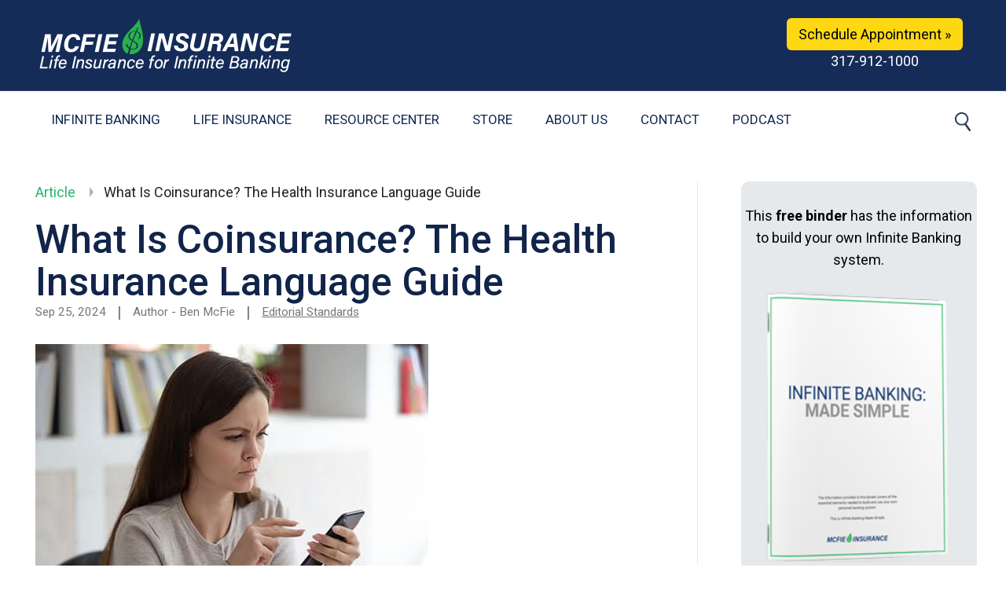

--- FILE ---
content_type: text/html; charset=UTF-8
request_url: https://mcfieinsurance.com/what-is-coinsurance/
body_size: 29698
content:
<!DOCTYPE html>
<html lang="en-US" class="no-js no-svg">
<head>
<meta charset="UTF-8">
<meta name="viewport" content="width=device-width, initial-scale=1">
<meta name="viewport" content="initial-scale=1, maximum-scale=1">

<link rel="stylesheet" media="print" onload="this.onload=null;this.media='all';" id="ao_optimized_gfonts" href="https://fonts.googleapis.com/css?display=swap&family=Roboto%3A400%2C400i%2C500%2C500i%2C700&amp;display=swap"><link rel=”icon” href="/wp-content/uploads/2018/02/cropped-Life-Benefits-Leaf-600sq.png" type=”image/x-icon” />
<link rel="profile" href="/wp-content/uploads/2018/02/cropped-Life-Benefits-Leaf-600sq.png" type=”image/x-icon” />
<link rel="shortcut icon" href="/wp-content/uploads/2018/02/cropped-Life-Benefits-Leaf-600sq.png" type=”image/x-icon” />


<script>(function(html){html.className = html.className.replace(/\bno-js\b/,'js')})(document.documentElement);</script>
<meta name='robots' content='index, follow, max-image-preview:large, max-snippet:-1, max-video-preview:-1' />
	<style>img:is([sizes="auto" i], [sizes^="auto," i]) { contain-intrinsic-size: 3000px 1500px }</style>
	
	<!-- This site is optimized with the Yoast SEO plugin v26.7 - https://yoast.com/wordpress/plugins/seo/ -->
	<link media="all" href="https://mcfieinsurance.com/wp-content/cache/autoptimize/css/autoptimize_e4b1ee25eb53f2115c719297d7796b21.css" rel="stylesheet"><title>What Is Coinsurance? The Health Insurance Language Guide | Life Benefits</title>
	<meta name="description" content="What is coinsurance and why does it matter? Read our guide to stay protected from surprising medical bills by learning the language of health insurance." />
	<link rel="canonical" href="https://mcfieinsurance.com/what-is-coinsurance/" />
	<meta property="og:locale" content="en_US" />
	<meta property="og:type" content="article" />
	<meta property="og:title" content="What Is Coinsurance? The Health Insurance Language Guide | Life Benefits" />
	<meta property="og:description" content="What is coinsurance and why does it matter? Read our guide to stay protected from surprising medical bills by learning the language of health insurance." />
	<meta property="og:url" content="https://mcfieinsurance.com/what-is-coinsurance/" />
	<meta property="og:site_name" content="McFie Insurance" />
	<meta property="article:publisher" content="https://www.facebook.com/LifeBenefitsTeam/" />
	<meta property="article:modified_time" content="2024-11-06T18:45:06+00:00" />
	<meta property="og:image" content="https://mcfieinsurance.com/wp-content/uploads/2020/03/Coinsurance.jpg" />
	<meta property="og:image:width" content="500" />
	<meta property="og:image:height" content="333" />
	<meta property="og:image:type" content="image/jpeg" />
	<meta name="twitter:card" content="summary_large_image" />
	<meta name="twitter:site" content="@Life_Benefits" />
	<meta name="twitter:label1" content="Est. reading time" />
	<meta name="twitter:data1" content="4 minutes" />
	<script type="application/ld+json" class="yoast-schema-graph">{"@context":"https://schema.org","@graph":[{"@type":"WebPage","@id":"https://mcfieinsurance.com/what-is-coinsurance/","url":"https://mcfieinsurance.com/what-is-coinsurance/","name":"What Is Coinsurance? The Health Insurance Language Guide | Life Benefits","isPartOf":{"@id":"https://mcfieinsurance.com/#website"},"primaryImageOfPage":{"@id":"https://mcfieinsurance.com/what-is-coinsurance/#primaryimage"},"image":{"@id":"https://mcfieinsurance.com/what-is-coinsurance/#primaryimage"},"thumbnailUrl":"https://mcfieinsurance.com/wp-content/uploads/2020/03/Coinsurance.jpg","datePublished":"2024-09-25T21:15:07+00:00","dateModified":"2024-11-06T18:45:06+00:00","description":"What is coinsurance and why does it matter? Read our guide to stay protected from surprising medical bills by learning the language of health insurance.","breadcrumb":{"@id":"https://mcfieinsurance.com/what-is-coinsurance/#breadcrumb"},"inLanguage":"en-US","potentialAction":[{"@type":"ReadAction","target":["https://mcfieinsurance.com/what-is-coinsurance/"]}]},{"@type":"ImageObject","inLanguage":"en-US","@id":"https://mcfieinsurance.com/what-is-coinsurance/#primaryimage","url":"https://mcfieinsurance.com/wp-content/uploads/2020/03/Coinsurance.jpg","contentUrl":"https://mcfieinsurance.com/wp-content/uploads/2020/03/Coinsurance.jpg","width":500,"height":333,"caption":"what is coinsurance"},{"@type":"BreadcrumbList","@id":"https://mcfieinsurance.com/what-is-coinsurance/#breadcrumb","itemListElement":[{"@type":"ListItem","position":1,"name":"Home","item":"https://mcfieinsurance.com/"},{"@type":"ListItem","position":2,"name":"Articles","item":"https://mcfieinsurance.com/articles/"},{"@type":"ListItem","position":3,"name":"What Is Coinsurance? The Health Insurance Language Guide"}]},{"@type":"WebSite","@id":"https://mcfieinsurance.com/#website","url":"https://mcfieinsurance.com/","name":"McFie Insurance","description":"","publisher":{"@id":"https://mcfieinsurance.com/#organization"},"alternateName":"McFie Ins","potentialAction":[{"@type":"SearchAction","target":{"@type":"EntryPoint","urlTemplate":"https://mcfieinsurance.com/?s={search_term_string}"},"query-input":{"@type":"PropertyValueSpecification","valueRequired":true,"valueName":"search_term_string"}}],"inLanguage":"en-US"},{"@type":"Organization","@id":"https://mcfieinsurance.com/#organization","name":"McFie Insurance","url":"https://mcfieinsurance.com/","logo":{"@type":"ImageObject","inLanguage":"en-US","@id":"https://mcfieinsurance.com/#/schema/logo/image/","url":"https://mcfieinsurance.com/wp-content/uploads/2023/09/MI-Plain-500w.png","contentUrl":"https://mcfieinsurance.com/wp-content/uploads/2023/09/MI-Plain-500w.png","width":500,"height":77,"caption":"McFie Insurance"},"image":{"@id":"https://mcfieinsurance.com/#/schema/logo/image/"},"sameAs":["https://www.facebook.com/LifeBenefitsTeam/","https://x.com/Life_Benefits","https://www.linkedin.com/company/life-benefits-inc-","https://www.youtube.com/user/LIFEBENEFITSINC"]}]}</script>
	<!-- / Yoast SEO plugin. -->


<link href='https://fonts.gstatic.com' crossorigin='anonymous' rel='preconnect' />
<link rel="alternate" type="application/rss+xml" title="McFie Insurance &raquo; Feed" href="https://mcfieinsurance.com/feed/" />
<script type="text/javascript">
/* <![CDATA[ */
window._wpemojiSettings = {"baseUrl":"https:\/\/s.w.org\/images\/core\/emoji\/16.0.1\/72x72\/","ext":".png","svgUrl":"https:\/\/s.w.org\/images\/core\/emoji\/16.0.1\/svg\/","svgExt":".svg","source":{"concatemoji":"https:\/\/mcfieinsurance.com\/wp-includes\/js\/wp-emoji-release.min.js?ver=b1cfa47702da0be68c3a2ee6b12f1795"}};
/*! This file is auto-generated */
!function(s,n){var o,i,e;function c(e){try{var t={supportTests:e,timestamp:(new Date).valueOf()};sessionStorage.setItem(o,JSON.stringify(t))}catch(e){}}function p(e,t,n){e.clearRect(0,0,e.canvas.width,e.canvas.height),e.fillText(t,0,0);var t=new Uint32Array(e.getImageData(0,0,e.canvas.width,e.canvas.height).data),a=(e.clearRect(0,0,e.canvas.width,e.canvas.height),e.fillText(n,0,0),new Uint32Array(e.getImageData(0,0,e.canvas.width,e.canvas.height).data));return t.every(function(e,t){return e===a[t]})}function u(e,t){e.clearRect(0,0,e.canvas.width,e.canvas.height),e.fillText(t,0,0);for(var n=e.getImageData(16,16,1,1),a=0;a<n.data.length;a++)if(0!==n.data[a])return!1;return!0}function f(e,t,n,a){switch(t){case"flag":return n(e,"\ud83c\udff3\ufe0f\u200d\u26a7\ufe0f","\ud83c\udff3\ufe0f\u200b\u26a7\ufe0f")?!1:!n(e,"\ud83c\udde8\ud83c\uddf6","\ud83c\udde8\u200b\ud83c\uddf6")&&!n(e,"\ud83c\udff4\udb40\udc67\udb40\udc62\udb40\udc65\udb40\udc6e\udb40\udc67\udb40\udc7f","\ud83c\udff4\u200b\udb40\udc67\u200b\udb40\udc62\u200b\udb40\udc65\u200b\udb40\udc6e\u200b\udb40\udc67\u200b\udb40\udc7f");case"emoji":return!a(e,"\ud83e\udedf")}return!1}function g(e,t,n,a){var r="undefined"!=typeof WorkerGlobalScope&&self instanceof WorkerGlobalScope?new OffscreenCanvas(300,150):s.createElement("canvas"),o=r.getContext("2d",{willReadFrequently:!0}),i=(o.textBaseline="top",o.font="600 32px Arial",{});return e.forEach(function(e){i[e]=t(o,e,n,a)}),i}function t(e){var t=s.createElement("script");t.src=e,t.defer=!0,s.head.appendChild(t)}"undefined"!=typeof Promise&&(o="wpEmojiSettingsSupports",i=["flag","emoji"],n.supports={everything:!0,everythingExceptFlag:!0},e=new Promise(function(e){s.addEventListener("DOMContentLoaded",e,{once:!0})}),new Promise(function(t){var n=function(){try{var e=JSON.parse(sessionStorage.getItem(o));if("object"==typeof e&&"number"==typeof e.timestamp&&(new Date).valueOf()<e.timestamp+604800&&"object"==typeof e.supportTests)return e.supportTests}catch(e){}return null}();if(!n){if("undefined"!=typeof Worker&&"undefined"!=typeof OffscreenCanvas&&"undefined"!=typeof URL&&URL.createObjectURL&&"undefined"!=typeof Blob)try{var e="postMessage("+g.toString()+"("+[JSON.stringify(i),f.toString(),p.toString(),u.toString()].join(",")+"));",a=new Blob([e],{type:"text/javascript"}),r=new Worker(URL.createObjectURL(a),{name:"wpTestEmojiSupports"});return void(r.onmessage=function(e){c(n=e.data),r.terminate(),t(n)})}catch(e){}c(n=g(i,f,p,u))}t(n)}).then(function(e){for(var t in e)n.supports[t]=e[t],n.supports.everything=n.supports.everything&&n.supports[t],"flag"!==t&&(n.supports.everythingExceptFlag=n.supports.everythingExceptFlag&&n.supports[t]);n.supports.everythingExceptFlag=n.supports.everythingExceptFlag&&!n.supports.flag,n.DOMReady=!1,n.readyCallback=function(){n.DOMReady=!0}}).then(function(){return e}).then(function(){var e;n.supports.everything||(n.readyCallback(),(e=n.source||{}).concatemoji?t(e.concatemoji):e.wpemoji&&e.twemoji&&(t(e.twemoji),t(e.wpemoji)))}))}((window,document),window._wpemojiSettings);
/* ]]> */
</script>
<style id='wp-emoji-styles-inline-css' type='text/css'>

	img.wp-smiley, img.emoji {
		display: inline !important;
		border: none !important;
		box-shadow: none !important;
		height: 1em !important;
		width: 1em !important;
		margin: 0 0.07em !important;
		vertical-align: -0.1em !important;
		background: none !important;
		padding: 0 !important;
	}
</style>

<style id='classic-theme-styles-inline-css' type='text/css'>
/*! This file is auto-generated */
.wp-block-button__link{color:#fff;background-color:#32373c;border-radius:9999px;box-shadow:none;text-decoration:none;padding:calc(.667em + 2px) calc(1.333em + 2px);font-size:1.125em}.wp-block-file__button{background:#32373c;color:#fff;text-decoration:none}
</style>




<style id='global-styles-inline-css' type='text/css'>
:root{--wp--preset--aspect-ratio--square: 1;--wp--preset--aspect-ratio--4-3: 4/3;--wp--preset--aspect-ratio--3-4: 3/4;--wp--preset--aspect-ratio--3-2: 3/2;--wp--preset--aspect-ratio--2-3: 2/3;--wp--preset--aspect-ratio--16-9: 16/9;--wp--preset--aspect-ratio--9-16: 9/16;--wp--preset--color--black: #000000;--wp--preset--color--cyan-bluish-gray: #abb8c3;--wp--preset--color--white: #ffffff;--wp--preset--color--pale-pink: #f78da7;--wp--preset--color--vivid-red: #cf2e2e;--wp--preset--color--luminous-vivid-orange: #ff6900;--wp--preset--color--luminous-vivid-amber: #fcb900;--wp--preset--color--light-green-cyan: #7bdcb5;--wp--preset--color--vivid-green-cyan: #00d084;--wp--preset--color--pale-cyan-blue: #8ed1fc;--wp--preset--color--vivid-cyan-blue: #0693e3;--wp--preset--color--vivid-purple: #9b51e0;--wp--preset--gradient--vivid-cyan-blue-to-vivid-purple: linear-gradient(135deg,rgba(6,147,227,1) 0%,rgb(155,81,224) 100%);--wp--preset--gradient--light-green-cyan-to-vivid-green-cyan: linear-gradient(135deg,rgb(122,220,180) 0%,rgb(0,208,130) 100%);--wp--preset--gradient--luminous-vivid-amber-to-luminous-vivid-orange: linear-gradient(135deg,rgba(252,185,0,1) 0%,rgba(255,105,0,1) 100%);--wp--preset--gradient--luminous-vivid-orange-to-vivid-red: linear-gradient(135deg,rgba(255,105,0,1) 0%,rgb(207,46,46) 100%);--wp--preset--gradient--very-light-gray-to-cyan-bluish-gray: linear-gradient(135deg,rgb(238,238,238) 0%,rgb(169,184,195) 100%);--wp--preset--gradient--cool-to-warm-spectrum: linear-gradient(135deg,rgb(74,234,220) 0%,rgb(151,120,209) 20%,rgb(207,42,186) 40%,rgb(238,44,130) 60%,rgb(251,105,98) 80%,rgb(254,248,76) 100%);--wp--preset--gradient--blush-light-purple: linear-gradient(135deg,rgb(255,206,236) 0%,rgb(152,150,240) 100%);--wp--preset--gradient--blush-bordeaux: linear-gradient(135deg,rgb(254,205,165) 0%,rgb(254,45,45) 50%,rgb(107,0,62) 100%);--wp--preset--gradient--luminous-dusk: linear-gradient(135deg,rgb(255,203,112) 0%,rgb(199,81,192) 50%,rgb(65,88,208) 100%);--wp--preset--gradient--pale-ocean: linear-gradient(135deg,rgb(255,245,203) 0%,rgb(182,227,212) 50%,rgb(51,167,181) 100%);--wp--preset--gradient--electric-grass: linear-gradient(135deg,rgb(202,248,128) 0%,rgb(113,206,126) 100%);--wp--preset--gradient--midnight: linear-gradient(135deg,rgb(2,3,129) 0%,rgb(40,116,252) 100%);--wp--preset--font-size--small: 13px;--wp--preset--font-size--medium: 20px;--wp--preset--font-size--large: 36px;--wp--preset--font-size--x-large: 42px;--wp--preset--spacing--20: 0.44rem;--wp--preset--spacing--30: 0.67rem;--wp--preset--spacing--40: 1rem;--wp--preset--spacing--50: 1.5rem;--wp--preset--spacing--60: 2.25rem;--wp--preset--spacing--70: 3.38rem;--wp--preset--spacing--80: 5.06rem;--wp--preset--shadow--natural: 6px 6px 9px rgba(0, 0, 0, 0.2);--wp--preset--shadow--deep: 12px 12px 50px rgba(0, 0, 0, 0.4);--wp--preset--shadow--sharp: 6px 6px 0px rgba(0, 0, 0, 0.2);--wp--preset--shadow--outlined: 6px 6px 0px -3px rgba(255, 255, 255, 1), 6px 6px rgba(0, 0, 0, 1);--wp--preset--shadow--crisp: 6px 6px 0px rgba(0, 0, 0, 1);}:where(.is-layout-flex){gap: 0.5em;}:where(.is-layout-grid){gap: 0.5em;}body .is-layout-flex{display: flex;}.is-layout-flex{flex-wrap: wrap;align-items: center;}.is-layout-flex > :is(*, div){margin: 0;}body .is-layout-grid{display: grid;}.is-layout-grid > :is(*, div){margin: 0;}:where(.wp-block-columns.is-layout-flex){gap: 2em;}:where(.wp-block-columns.is-layout-grid){gap: 2em;}:where(.wp-block-post-template.is-layout-flex){gap: 1.25em;}:where(.wp-block-post-template.is-layout-grid){gap: 1.25em;}.has-black-color{color: var(--wp--preset--color--black) !important;}.has-cyan-bluish-gray-color{color: var(--wp--preset--color--cyan-bluish-gray) !important;}.has-white-color{color: var(--wp--preset--color--white) !important;}.has-pale-pink-color{color: var(--wp--preset--color--pale-pink) !important;}.has-vivid-red-color{color: var(--wp--preset--color--vivid-red) !important;}.has-luminous-vivid-orange-color{color: var(--wp--preset--color--luminous-vivid-orange) !important;}.has-luminous-vivid-amber-color{color: var(--wp--preset--color--luminous-vivid-amber) !important;}.has-light-green-cyan-color{color: var(--wp--preset--color--light-green-cyan) !important;}.has-vivid-green-cyan-color{color: var(--wp--preset--color--vivid-green-cyan) !important;}.has-pale-cyan-blue-color{color: var(--wp--preset--color--pale-cyan-blue) !important;}.has-vivid-cyan-blue-color{color: var(--wp--preset--color--vivid-cyan-blue) !important;}.has-vivid-purple-color{color: var(--wp--preset--color--vivid-purple) !important;}.has-black-background-color{background-color: var(--wp--preset--color--black) !important;}.has-cyan-bluish-gray-background-color{background-color: var(--wp--preset--color--cyan-bluish-gray) !important;}.has-white-background-color{background-color: var(--wp--preset--color--white) !important;}.has-pale-pink-background-color{background-color: var(--wp--preset--color--pale-pink) !important;}.has-vivid-red-background-color{background-color: var(--wp--preset--color--vivid-red) !important;}.has-luminous-vivid-orange-background-color{background-color: var(--wp--preset--color--luminous-vivid-orange) !important;}.has-luminous-vivid-amber-background-color{background-color: var(--wp--preset--color--luminous-vivid-amber) !important;}.has-light-green-cyan-background-color{background-color: var(--wp--preset--color--light-green-cyan) !important;}.has-vivid-green-cyan-background-color{background-color: var(--wp--preset--color--vivid-green-cyan) !important;}.has-pale-cyan-blue-background-color{background-color: var(--wp--preset--color--pale-cyan-blue) !important;}.has-vivid-cyan-blue-background-color{background-color: var(--wp--preset--color--vivid-cyan-blue) !important;}.has-vivid-purple-background-color{background-color: var(--wp--preset--color--vivid-purple) !important;}.has-black-border-color{border-color: var(--wp--preset--color--black) !important;}.has-cyan-bluish-gray-border-color{border-color: var(--wp--preset--color--cyan-bluish-gray) !important;}.has-white-border-color{border-color: var(--wp--preset--color--white) !important;}.has-pale-pink-border-color{border-color: var(--wp--preset--color--pale-pink) !important;}.has-vivid-red-border-color{border-color: var(--wp--preset--color--vivid-red) !important;}.has-luminous-vivid-orange-border-color{border-color: var(--wp--preset--color--luminous-vivid-orange) !important;}.has-luminous-vivid-amber-border-color{border-color: var(--wp--preset--color--luminous-vivid-amber) !important;}.has-light-green-cyan-border-color{border-color: var(--wp--preset--color--light-green-cyan) !important;}.has-vivid-green-cyan-border-color{border-color: var(--wp--preset--color--vivid-green-cyan) !important;}.has-pale-cyan-blue-border-color{border-color: var(--wp--preset--color--pale-cyan-blue) !important;}.has-vivid-cyan-blue-border-color{border-color: var(--wp--preset--color--vivid-cyan-blue) !important;}.has-vivid-purple-border-color{border-color: var(--wp--preset--color--vivid-purple) !important;}.has-vivid-cyan-blue-to-vivid-purple-gradient-background{background: var(--wp--preset--gradient--vivid-cyan-blue-to-vivid-purple) !important;}.has-light-green-cyan-to-vivid-green-cyan-gradient-background{background: var(--wp--preset--gradient--light-green-cyan-to-vivid-green-cyan) !important;}.has-luminous-vivid-amber-to-luminous-vivid-orange-gradient-background{background: var(--wp--preset--gradient--luminous-vivid-amber-to-luminous-vivid-orange) !important;}.has-luminous-vivid-orange-to-vivid-red-gradient-background{background: var(--wp--preset--gradient--luminous-vivid-orange-to-vivid-red) !important;}.has-very-light-gray-to-cyan-bluish-gray-gradient-background{background: var(--wp--preset--gradient--very-light-gray-to-cyan-bluish-gray) !important;}.has-cool-to-warm-spectrum-gradient-background{background: var(--wp--preset--gradient--cool-to-warm-spectrum) !important;}.has-blush-light-purple-gradient-background{background: var(--wp--preset--gradient--blush-light-purple) !important;}.has-blush-bordeaux-gradient-background{background: var(--wp--preset--gradient--blush-bordeaux) !important;}.has-luminous-dusk-gradient-background{background: var(--wp--preset--gradient--luminous-dusk) !important;}.has-pale-ocean-gradient-background{background: var(--wp--preset--gradient--pale-ocean) !important;}.has-electric-grass-gradient-background{background: var(--wp--preset--gradient--electric-grass) !important;}.has-midnight-gradient-background{background: var(--wp--preset--gradient--midnight) !important;}.has-small-font-size{font-size: var(--wp--preset--font-size--small) !important;}.has-medium-font-size{font-size: var(--wp--preset--font-size--medium) !important;}.has-large-font-size{font-size: var(--wp--preset--font-size--large) !important;}.has-x-large-font-size{font-size: var(--wp--preset--font-size--x-large) !important;}
:where(.wp-block-post-template.is-layout-flex){gap: 1.25em;}:where(.wp-block-post-template.is-layout-grid){gap: 1.25em;}
:where(.wp-block-columns.is-layout-flex){gap: 2em;}:where(.wp-block-columns.is-layout-grid){gap: 2em;}
:root :where(.wp-block-pullquote){font-size: 1.5em;line-height: 1.6;}
</style>










<script type="text/javascript" src="https://mcfieinsurance.com/wp-includes/js/tinymce/tinymce.min.js?ver=49110-20250317" id="wp-tinymce-root-js"></script>
<script type="text/javascript" src="https://mcfieinsurance.com/wp-includes/js/tinymce/plugins/compat3x/plugin.min.js?ver=49110-20250317" id="wp-tinymce-js"></script>
<script type="text/javascript" src="https://mcfieinsurance.com/wp-includes/js/jquery/jquery.min.js?ver=3.7.1" id="jquery-core-js"></script>




<!--[if lt IE 9]>
<script type="text/javascript" src="https://mcfieinsurance.com/wp-content/themes/lifebenifits/assets/js/html5.js?ver=3.7.3" id="html5-js"></script>
<![endif]-->
<link rel="alternate" title="oEmbed (JSON)" type="application/json+oembed" href="https://mcfieinsurance.com/wp-json/oembed/1.0/embed?url=https%3A%2F%2Fmcfieinsurance.com%2Fwhat-is-coinsurance%2F" />
<link rel="alternate" title="oEmbed (XML)" type="text/xml+oembed" href="https://mcfieinsurance.com/wp-json/oembed/1.0/embed?url=https%3A%2F%2Fmcfieinsurance.com%2Fwhat-is-coinsurance%2F&#038;format=xml" />
<!-- Google Tag Manager -->
<script>(function(w,d,s,l,i){w[l]=w[l]||[];w[l].push({'gtm.start':
new Date().getTime(),event:'gtm.js'});var f=d.getElementsByTagName(s)[0],
j=d.createElement(s),dl=l!='dataLayer'?'&l='+l:'';j.async=true;j.src=
'https://www.googletagmanager.com/gtm.js?id='+i+dl;f.parentNode.insertBefore(j,f);
})(window,document,'script','dataLayer','GTM-NHXMBLTJ');</script>
<!-- End Google Tag Manager -->
<script>
  gtag('config', 'AW-11378011292/famCCKjTy-4ZEJzZurEq', {
    'phone_conversion_number': '702-660-7000'
  });
</script>
<meta name="generator" content="speculation-rules 1.6.0">
<link rel="icon" href="https://mcfieinsurance.com/wp-content/uploads/2018/02/cropped-Life-Benefits-Leaf-600sq-76x76.png" sizes="32x32" />
<link rel="icon" href="https://mcfieinsurance.com/wp-content/uploads/2018/02/cropped-Life-Benefits-Leaf-600sq-300x300.png" sizes="192x192" />
<link rel="apple-touch-icon" href="https://mcfieinsurance.com/wp-content/uploads/2018/02/cropped-Life-Benefits-Leaf-600sq-300x300.png" />
<meta name="msapplication-TileImage" content="https://mcfieinsurance.com/wp-content/uploads/2018/02/cropped-Life-Benefits-Leaf-600sq-300x300.png" />
		<style type="text/css" id="wp-custom-css">
			.video-container {
	position: relative;
	padding-bottom: 56.25%;
	padding-top: 0px;
	height: 0;
	overflow: hidden;
}
.short-video-container {
	position: relative;
	padding-bottom: 711px;
	padding-top: 0px;
	height: 0;
	overflow: hidden;
	width:400px;
	margin:auto;
}
.short-video-container iframe,
.short-video-container object,
.short-video-container embed,
.video-container iframe,  
.video-container object,  
.video-container embed {
	position: absolute;
	top: 0;
	left: 0;
	width: 100%;
	height: 100%;
}

.entry-content img, 
.entry-content iframe, 
.entry-content object, 
.entry-content embed {
        max-width: 100%;
}
.navbar-nav > li > a { font-size: 17px; padding: 0 20px;
}

@media only screen and (max-width: 639px) {
header {
  min-height: auto;
}
	header .menu {
		top:-35px;
	}
}

@media only screen and (max-width: 991px) {
.navbar-nav > li > a {
	border-bottom:none;
}
}

.menu-item-has-children:hover {
    background-image: none;
}
.menu-item-has-children {
    background-image: none;
}

.single-team-members .article_date li {
	display:none;
}


.sub-menu a {
  background-color: #18284E;
  color: #ffffff;
	font-size: 17px;
	}

.sub-menu { min-width: 250px !important;
}

.video_play_work {
    padding: 0 0 20px 0;
}
.social-sharing {
    margin: 0px 0;
}
.process_sec div{
	  position: relative;
    top: 20px;
}		</style>
		
</head>

<body class="wp-singular articles-template-default single single-articles postid-7592 wp-theme-lifebenifits group-blog has-header-image colors-light">

		<!--header start-->
	<header>
		<div class="container">
			<div class="row">
				<div class="col-xs-6 col-sm-4 col-md-5">
			    	<div class="logo">
			    		<a href="https://mcfieinsurance.com">
			    						    				<noscript><img src="/wp-content/uploads/2025/09/MFI-logo-web.png" alt="McFie Insurance"/></noscript><img class="lazyload" src='data:image/svg+xml,%3Csvg%20xmlns=%22http://www.w3.org/2000/svg%22%20viewBox=%220%200%20210%20140%22%3E%3C/svg%3E' data-src="/wp-content/uploads/2025/09/MFI-logo-web.png" alt="McFie Insurance"/>
			    						    		</a>
			    	</div>
			    </div>
			    <div class="col-xs-6 col-sm-8 col-md-7">
			    	<ul class="contact_head">
			        	<li><a href="/cdn-cgi/l/email-protection#b6c2d3d7dbf6dbd5d0dfd3dfd8c5c3c4d7d8d5d398d5d9db"><i><noscript><img src="https://mcfieinsurance.com/wp-content/themes/lifebenifits/assets/images/email.png" alt="Email"/></noscript><img class="lazyload" src='data:image/svg+xml,%3Csvg%20xmlns=%22http://www.w3.org/2000/svg%22%20viewBox=%220%200%20210%20140%22%3E%3C/svg%3E' data-src="https://mcfieinsurance.com/wp-content/themes/lifebenifits/assets/images/email.png" alt="Email"/></i>Email Us Now</a></li>
			            <li><a href="tel:3179121000"><i><noscript><img src="https://mcfieinsurance.com/wp-content/themes/lifebenifits/assets/images/phone-call.png" alt="Phone Number"/></noscript><img class="lazyload" src='data:image/svg+xml,%3Csvg%20xmlns=%22http://www.w3.org/2000/svg%22%20viewBox=%220%200%20210%20140%22%3E%3C/svg%3E' data-src="https://mcfieinsurance.com/wp-content/themes/lifebenifits/assets/images/phone-call.png" alt="Phone Number"/></i>317.912.1000</a></li>
			        </ul>
			        <div class="menu">
					    <nav class="navbar navbar-default hidden-md visible-sm visible-xs" role="navigation">
					    	<button type="button" class="navbar-toggle offcanvas-toggle" data-toggle="offcanvas" data-target="#js-bootstrap-offcanvas">
					    	<span class="sr-only">Toggle navigation</span>
						    <span>
					    	  <span class="icon-bar"></span>
						      <span class="icon-bar"></span>
					    	  <span class="icon-bar"></span>
						    </span>
							</button>
							<div class="navbar-offcanvas navbar-offcanvas-touch navbar-offcanvas-right" id="js-bootstrap-offcanvas">
								<ul id="menu-main-menu" class="nav navbar-nav"><li id="menu-item-14499" class="menu-item menu-item-type-custom menu-item-object-custom menu-item-has-children menu-item-14499"><a href="/infinite-banking/">INFINITE BANKING</a>
<ul class="sub-menu">
	<li id="menu-item-16233" class="menu-item menu-item-type-custom menu-item-object-custom menu-item-16233"><a href="/infinite-banking/">Infinite Banking Intro</a></li>
	<li id="menu-item-16234" class="menu-item menu-item-type-custom menu-item-object-custom menu-item-16234"><a href="/learning-center/">Watch &#038; Learn</a></li>
</ul>
</li>
<li id="menu-item-7033" class="menu-item menu-item-type-custom menu-item-object-custom menu-item-has-children menu-item-7033"><a href="https://mcfieinsurance.com/strategy-session/">LIFE INSURANCE</a>
<ul class="sub-menu">
	<li id="menu-item-9979" class="menu-item menu-item-type-post_type menu-item-object-page menu-item-9979"><a href="https://mcfieinsurance.com/products-life-insurance/">Life Insurance</a></li>
	<li id="menu-item-8916" class="menu-item menu-item-type-custom menu-item-object-custom menu-item-8916"><a href="/term-vs-whole-life-insurance/">Term vs Whole Life</a></li>
	<li id="menu-item-8912" class="menu-item menu-item-type-custom menu-item-object-custom menu-item-8912"><a href="https://mcfieinsurance.com/whole-life-insurance/">Whole Life Insurance</a></li>
	<li id="menu-item-8911" class="menu-item menu-item-type-custom menu-item-object-custom menu-item-8911"><a href="https://mcfieinsurance.com/topics/whole-life-insurance/">Learn More About Whole Life Insurance</a></li>
	<li id="menu-item-9259" class="menu-item menu-item-type-post_type menu-item-object-page menu-item-9259"><a href="https://mcfieinsurance.com/indexed-universal-life-insurance/">Is Indexed Universal Life Insurance (IUL) Good or Bad?</a></li>
	<li id="menu-item-8913" class="menu-item menu-item-type-custom menu-item-object-custom menu-item-8913"><a href="/term-life-insurance/">Term Life Insurance</a></li>
	<li id="menu-item-8914" class="menu-item menu-item-type-custom menu-item-object-custom menu-item-8914"><a href="https://mcfieinsurance.com/topics/term-life-insurance/">Learn more about Term Life Insurance</a></li>
	<li id="menu-item-7610" class="menu-item menu-item-type-custom menu-item-object-custom menu-item-7610"><a href="https://mcfieinsurance.com/strategy-session/">Get a Policy</a></li>
</ul>
</li>
<li id="menu-item-4521" class="menu-item menu-item-type-custom menu-item-object-custom menu-item-has-children menu-item-4521"><a href="https://mcfieinsurance.com/learning-center">RESOURCE CENTER</a>
<ul class="sub-menu">
	<li id="menu-item-4526" class="menu-item menu-item-type-post_type menu-item-object-articles menu-item-4526"><a href="https://mcfieinsurance.com/life-insurance/">Life Insurance 101</a></li>
	<li id="menu-item-8908" class="menu-item menu-item-type-custom menu-item-object-custom menu-item-8908"><a href="https://mcfieinsurance.com/disability-insurance/">Disability Insurance</a></li>
	<li id="menu-item-45" class="menu-item menu-item-type-post_type_archive menu-item-object-articles menu-item-45"><a href="https://mcfieinsurance.com/articles/">Articles</a></li>
	<li id="menu-item-41" class="menu-item menu-item-type-post_type_archive menu-item-object-videos menu-item-41"><a href="https://mcfieinsurance.com/videos/">Videos</a></li>
	<li id="menu-item-8905" class="menu-item menu-item-type-custom menu-item-object-custom menu-item-8905"><a href="/mcfieinsurance.com/definition-of-terms/">Financial Terminology</a></li>
	<li id="menu-item-8382" class="menu-item menu-item-type-post_type_archive menu-item-object-what_i_wish_i menu-item-8382"><a href="https://mcfieinsurance.com/what-wish-learned-school/">What I Wish I Learned In School</a></li>
	<li id="menu-item-4528" class="menu-item menu-item-type-post_type menu-item-object-articles menu-item-4528"><a href="https://mcfieinsurance.com/the-perpetual-wealth-code/">What is The Perpetual Wealth Code?</a></li>
	<li id="menu-item-5739" class="menu-item menu-item-type-custom menu-item-object-custom menu-item-5739"><a href="https://mcfieinsurance.com/prescription-for-wealth-book/">Prescription for Wealth &#8211; Free eBook or AudioBook</a></li>
</ul>
</li>
<li id="menu-item-8609" class="menu-item menu-item-type-post_type menu-item-object-page menu-item-8609"><a href="https://mcfieinsurance.com/store/">STORE</a></li>
<li id="menu-item-3459" class="menu-item menu-item-type-custom menu-item-object-custom menu-item-has-children menu-item-3459"><a href="/team-members/">ABOUT US</a>
<ul class="sub-menu">
	<li id="menu-item-4599" class="menu-item menu-item-type-custom menu-item-object-custom menu-item-4599"><a href="https://mcfieinsurance.com/team-members/">Meet the Team</a></li>
	<li id="menu-item-4587" class="menu-item menu-item-type-post_type menu-item-object-page menu-item-4587"><a href="https://mcfieinsurance.com/customer-reviews/">Testimonials</a></li>
	<li id="menu-item-5085" class="menu-item menu-item-type-post_type menu-item-object-page menu-item-5085"><a href="https://mcfieinsurance.com/licensing/">Licensing</a></li>
	<li id="menu-item-8902" class="menu-item menu-item-type-custom menu-item-object-custom menu-item-8902"><a href="https://mcfieinsurance.com/faqs/">FAQs</a></li>
	<li id="menu-item-8903" class="menu-item menu-item-type-custom menu-item-object-custom menu-item-8903"><a href="https://mcfieinsurance.com/fees/">Fees</a></li>
</ul>
</li>
<li id="menu-item-31" class="menu-item menu-item-type-post_type menu-item-object-page menu-item-has-children menu-item-31"><a href="https://mcfieinsurance.com/contact/">CONTACT</a>
<ul class="sub-menu">
	<li id="menu-item-3586" class="menu-item menu-item-type-post_type menu-item-object-page menu-item-3586"><a href="https://mcfieinsurance.com/strategy-session/"><b>Schedule Personal Meeting</b></a></li>
	<li id="menu-item-4520" class="menu-item menu-item-type-post_type menu-item-object-page menu-item-4520"><a href="https://mcfieinsurance.com/contact/">Send Message</a></li>
</ul>
</li>
<li id="menu-item-10007" class="menu-item menu-item-type-post_type_archive menu-item-object-podcasts menu-item-10007"><a href="https://mcfieinsurance.com/podcasts/">PODCAST</a></li>
</ul>								<div class="shop_cart"><a href="https://calendly.com/michelemcfie/intro?utm_source=mcfieinsurance.com&utm_medium=button&utm_content=header" target="_blank" class="shop_cart_button">Schedule Appointment »</a><p style="margin-top: 10px;margin-bottom: 0px;color#000;">702-660-7000</p></div>
								<div class="serach-icon mobile">		
							  		<noscript><img src="https://mcfieinsurance.com/wp-content/themes/lifebenifits/assets/images/searchiconnew.png" /></noscript><img class="lazyload" src='data:image/svg+xml,%3Csvg%20xmlns=%22http://www.w3.org/2000/svg%22%20viewBox=%220%200%20210%20140%22%3E%3C/svg%3E' data-src="https://mcfieinsurance.com/wp-content/themes/lifebenifits/assets/images/searchiconnew.png" />
								</div>
					  			<div class="searchbox mobile" style="display:none">
									<form method="GET" action="https://mcfieinsurance.com">
										<input type="text" name="s" placeholder="Search videos, articles and more" value=""/>

																														<input type="hidden" value="1" name="sentence" />
										<input type="submit" value="" class="header_search"/>
										<!-- <button></button> -->
									</form>
								</div>    	
							</div>
					    </nav>
			    	</div>
			        		<div class="shop_cart"><a href="https://calendly.com/michelemcfie/intro?utm_source=mcfieinsurance.com&utm_medium=button&utm_content=header" target="_blank" class="shop_cart_button">Schedule Appointment »</a><p style="margin-top: 10px;margin-bottom: 0px;">317-912-1000</p></div>
			    </div>
			</div>
		</div>
	</header>
	<!--header end-->

	<!--navbar_sec start-->
	<div class="navbar_sec full_width">
		<div class="container">
			<nav class="navbar navbar-expand-lg navbar-light bg-light">
		  	  <button class="navbar-toggler" type="button" data-toggle="collapse" data-target="#navbarSupportedContent" aria-controls="navbarSupportedContent" aria-expanded="false" aria-label="Toggle navigation">
		    <span class="navbar-toggler-icon"></span>
		  </button>
		  <div class="collapse navbar-collapse" id="navbarSupportedContent">
			<ul id="menu-main-menu-1" class="mr-auto navbar-nav"><li class="menu-item menu-item-type-custom menu-item-object-custom menu-item-has-children menu-item-14499"><a href="/infinite-banking/">INFINITE BANKING</a>
<ul class="sub-menu">
	<li class="menu-item menu-item-type-custom menu-item-object-custom menu-item-16233"><a href="/infinite-banking/">Infinite Banking Intro</a></li>
	<li class="menu-item menu-item-type-custom menu-item-object-custom menu-item-16234"><a href="/learning-center/">Watch &#038; Learn</a></li>
</ul>
</li>
<li class="menu-item menu-item-type-custom menu-item-object-custom menu-item-has-children menu-item-7033"><a href="https://mcfieinsurance.com/strategy-session/">LIFE INSURANCE</a>
<ul class="sub-menu">
	<li class="menu-item menu-item-type-post_type menu-item-object-page menu-item-9979"><a href="https://mcfieinsurance.com/products-life-insurance/">Life Insurance</a></li>
	<li class="menu-item menu-item-type-custom menu-item-object-custom menu-item-8916"><a href="/term-vs-whole-life-insurance/">Term vs Whole Life</a></li>
	<li class="menu-item menu-item-type-custom menu-item-object-custom menu-item-8912"><a href="https://mcfieinsurance.com/whole-life-insurance/">Whole Life Insurance</a></li>
	<li class="menu-item menu-item-type-custom menu-item-object-custom menu-item-8911"><a href="https://mcfieinsurance.com/topics/whole-life-insurance/">Learn More About Whole Life Insurance</a></li>
	<li class="menu-item menu-item-type-post_type menu-item-object-page menu-item-9259"><a href="https://mcfieinsurance.com/indexed-universal-life-insurance/">Is Indexed Universal Life Insurance (IUL) Good or Bad?</a></li>
	<li class="menu-item menu-item-type-custom menu-item-object-custom menu-item-8913"><a href="/term-life-insurance/">Term Life Insurance</a></li>
	<li class="menu-item menu-item-type-custom menu-item-object-custom menu-item-8914"><a href="https://mcfieinsurance.com/topics/term-life-insurance/">Learn more about Term Life Insurance</a></li>
	<li class="menu-item menu-item-type-custom menu-item-object-custom menu-item-7610"><a href="https://mcfieinsurance.com/strategy-session/">Get a Policy</a></li>
</ul>
</li>
<li class="menu-item menu-item-type-custom menu-item-object-custom menu-item-has-children menu-item-4521"><a href="https://mcfieinsurance.com/learning-center">RESOURCE CENTER</a>
<ul class="sub-menu">
	<li class="menu-item menu-item-type-post_type menu-item-object-articles menu-item-4526"><a href="https://mcfieinsurance.com/life-insurance/">Life Insurance 101</a></li>
	<li class="menu-item menu-item-type-custom menu-item-object-custom menu-item-8908"><a href="https://mcfieinsurance.com/disability-insurance/">Disability Insurance</a></li>
	<li class="menu-item menu-item-type-post_type_archive menu-item-object-articles menu-item-45"><a href="https://mcfieinsurance.com/articles/">Articles</a></li>
	<li class="menu-item menu-item-type-post_type_archive menu-item-object-videos menu-item-41"><a href="https://mcfieinsurance.com/videos/">Videos</a></li>
	<li class="menu-item menu-item-type-custom menu-item-object-custom menu-item-8905"><a href="/mcfieinsurance.com/definition-of-terms/">Financial Terminology</a></li>
	<li class="menu-item menu-item-type-post_type_archive menu-item-object-what_i_wish_i menu-item-8382"><a href="https://mcfieinsurance.com/what-wish-learned-school/">What I Wish I Learned In School</a></li>
	<li class="menu-item menu-item-type-post_type menu-item-object-articles menu-item-4528"><a href="https://mcfieinsurance.com/the-perpetual-wealth-code/">What is The Perpetual Wealth Code?</a></li>
	<li class="menu-item menu-item-type-custom menu-item-object-custom menu-item-5739"><a href="https://mcfieinsurance.com/prescription-for-wealth-book/">Prescription for Wealth &#8211; Free eBook or AudioBook</a></li>
</ul>
</li>
<li class="menu-item menu-item-type-post_type menu-item-object-page menu-item-8609"><a href="https://mcfieinsurance.com/store/">STORE</a></li>
<li class="menu-item menu-item-type-custom menu-item-object-custom menu-item-has-children menu-item-3459"><a href="/team-members/">ABOUT US</a>
<ul class="sub-menu">
	<li class="menu-item menu-item-type-custom menu-item-object-custom menu-item-4599"><a href="https://mcfieinsurance.com/team-members/">Meet the Team</a></li>
	<li class="menu-item menu-item-type-post_type menu-item-object-page menu-item-4587"><a href="https://mcfieinsurance.com/customer-reviews/">Testimonials</a></li>
	<li class="menu-item menu-item-type-post_type menu-item-object-page menu-item-5085"><a href="https://mcfieinsurance.com/licensing/">Licensing</a></li>
	<li class="menu-item menu-item-type-custom menu-item-object-custom menu-item-8902"><a href="https://mcfieinsurance.com/faqs/">FAQs</a></li>
	<li class="menu-item menu-item-type-custom menu-item-object-custom menu-item-8903"><a href="https://mcfieinsurance.com/fees/">Fees</a></li>
</ul>
</li>
<li class="menu-item menu-item-type-post_type menu-item-object-page menu-item-has-children menu-item-31"><a href="https://mcfieinsurance.com/contact/">CONTACT</a>
<ul class="sub-menu">
	<li class="menu-item menu-item-type-post_type menu-item-object-page menu-item-3586"><a href="https://mcfieinsurance.com/strategy-session/"><b>Schedule Personal Meeting</b></a></li>
	<li class="menu-item menu-item-type-post_type menu-item-object-page menu-item-4520"><a href="https://mcfieinsurance.com/contact/">Send Message</a></li>
</ul>
</li>
<li class="menu-item menu-item-type-post_type_archive menu-item-object-podcasts menu-item-10007"><a href="https://mcfieinsurance.com/podcasts/">PODCAST</a></li>
</ul>		  </div>
				<div class="serach-icon desktop">		
				  <noscript><img src="https://mcfieinsurance.com/wp-content/themes/lifebenifits/assets/images/searchiconnew.png" /></noscript><img class="lazyload" src='data:image/svg+xml,%3Csvg%20xmlns=%22http://www.w3.org/2000/svg%22%20viewBox=%220%200%20210%20140%22%3E%3C/svg%3E' data-src="https://mcfieinsurance.com/wp-content/themes/lifebenifits/assets/images/searchiconnew.png" />
				</div>
		  <div class="searchbox desktop" style="display:none">
			        	<form method="GET" action="https://mcfieinsurance.com">
			        		<input type="text" name="s" placeholder="Search videos, articles and more" value=""/>

			        																<input type="hidden" value="1" name="sentence" />
			        		<input type="submit" value="" class="header_search"/>
			            	<!-- <button></button> -->
			            </form>
			        </div>    	  
		  </nav>
			
		</div>
	</div>
	<!--navbar_sec end-->

	<!--finacial_sec start-->
<div class="financial_sec full_width">
<div class="container">
<div class="row">
	<div class="col-xs-12 col-sm-8 financial_inner">
    	<div class="full_width financial_topic article-details">
    		        	<ul class="breadcrumb">
                <li class="active"><a href="https://mcfieinsurance.com/articles/">Article</a></li>  
                <li><a href="https://mcfieinsurance.com/what-is-coinsurance/">What Is Coinsurance? The Health Insurance Language Guide</a></li>   
            </ul>
            <h1>What Is Coinsurance? The Health Insurance Language Guide</h1>
            <ul class="article_date">
                <li>Sep 25, 2024</li>
                <li>Author - Ben McFie</li>
				<li><a href="/editorial-standards/">Editorial Standards</a></li>
            </ul>
           
                            <div class="vedeo_outer full_width">
                	<i><noscript><img alt="" src="https://mcfieinsurance.com/wp-content/uploads/2020/03/Coinsurance.jpg"></noscript><img class="lazyload" alt="" src='data:image/svg+xml,%3Csvg%20xmlns=%22http://www.w3.org/2000/svg%22%20viewBox=%220%200%20210%20140%22%3E%3C/svg%3E' data-src="https://mcfieinsurance.com/wp-content/uploads/2020/03/Coinsurance.jpg"></i>
               	</div>
            
           	<div class="video_play_work full_width">
                <p><span style="font-weight: 400;">Medical bills can become a hefty expense without the proper coverage. In fact, </span><a href="https://www.cnbc.com/2019/10/09/americans-spend-twice-as-much-on-health-care-today-as-in-the-1980s.html"><span style="font-weight: 400;">CNBC</span></a><span style="font-weight: 400;"> reports that in 2018, “the average American household spent almost $5,000 per person on health care.” Depending on your family size and health needs, health expenses can really start adding up. Despite our fleeting feelings of invincibility, we are all susceptible to the illness and accidents that befall humankind.</span></p>
<p><span style="font-weight: 400;">Choosing the right health insurance policy for you and/or your family means better wealth management in the long-run. Assessing the health risk and financial security of your situation will help you in choosing a policy that’s right for you. However, before proceeding forward, you need to know the common language of health insurance. </span></p>
<p><span style="font-weight: 400;">We have answered four common questions pertaining to health insurance: what is a deductible, </span><span style="font-weight: 400;">what is coinsurance</span><span style="font-weight: 400;">, what is a copay, and what are out-of-pocket maximums.</span></p>
<p style="text-align: center;"><a class="HomeGreenButton" href="https://calendly.com/michelemcfie/intro?utm_source=mcfieinsurance.com&amp;utm_medium=button&amp;utm_content=what is coinsurance" target="_blank" rel="noopener">Schedule Appointment »</a></p>
<h3>What is a deductible?</h3>
<p><span style="font-weight: 400;">Each insurance policy comes with a deductible. A deductible is the amount of medical costs you are responsible for paying before the insurance company chips in. For example, if your deductible is $2,000, then you need to pay $2,000 out-of-pocket for medical bills before the insurance company will start splitting the costs through methods like </span><span style="font-weight: 400;">coinsurance</span><span style="font-weight: 400;">. </span></p>
<p><span style="font-weight: 400;">The deductible amount is dependent on your level of risk and the cost of your premium. If you are paying a high monthly premium, then you are likely to have a low deductible and vice-versa. People who have a number of preexisting conditions may choose a lower deductible because they have a high risk of needing medical services. Healthy individuals may choose a higher deductible and a lower premium because they often do not meet their deductible requirement anyway. </span></p>
<p><span style="font-weight: 400;">In a family scenario, you might have two different deductibles—an individual deductible and a family deductible. Be sure to set aside money every year that could be used in the case that you may need to pay a deductible. A good way to store this money would be in an HSA, an emergency savings account, or whole life insurance cash values.</span></p>
<h3>What Is Coinsurance?</h3>
<p><span style="font-weight: 400;">Once your deductible is met, the </span><span style="font-weight: 400;">coinsurance</span><span style="font-weight: 400;"> will kick in and start splitting your medical bills. </span><span style="font-weight: 400;">Coinsurance</span><span style="font-weight: 400;"> is often represented as a fraction such as 80/20 or 70/30. This fraction is representative of the amount you will cover and the amount your health insurance will cover for your medical costs. For example, if your </span><span style="font-weight: 400;">coinsurance</span><span style="font-weight: 400;"> is 80/20, then your insurance provider would pay 80% of the bill and you would cover the 20%. In this scenario, if you had a $10,000 bill from the emergency room,  you would pay $2,000 and your insurance company would pay $8,000 thanks to </span><span style="font-weight: 400;">coinsurance. </span></p>
<p><span style="font-weight: 400;">Similar to your deductible, your </span><span style="font-weight: 400;">coinsurance</span><span style="font-weight: 400;"> will be dependent on your health and the level of risk you are willing to take. If you enjoy high-risk activities and find yourself in the ER frequently, choosing a higher </span><span style="font-weight: 400;">coinsurance</span><span style="font-weight: 400;"> could be advantageous to keep your costs low. You will continue to pay your </span><span style="font-weight: 400;">coinsurance</span><span style="font-weight: 400;"> until you reach your out-of-pocket maximum. </span></p>
<h3>What Is a CoPay?</h3>
<p><span style="font-weight: 400;">Like </span><span style="font-weight: 400;">coinsurance</span><span style="font-weight: 400;">, copays are a way to split medical costs with your insurance provider. For certain medical services such as doctor visits or prescriptions, you will pay a copay instead of </span><span style="font-weight: 400;">coinsurance</span><span style="font-weight: 400;">. A copay is a fixed amount you pay to the medical provider after you receive service. </span></p>
<p><span style="font-weight: 400;">The major difference between </span><span style="font-weight: 400;">coinsurance</span><span style="font-weight: 400;"> and copays is when you start using them. </span><span style="font-weight: 400;">Coinsurance</span><span style="font-weight: 400;"> is only used after the deductible has been met. However, copays are effective the day you start your policy. For example, on January 1, you might get a routine check-up from your doctor that costs $200 dollars out-of-pocket. If your copay is $25 for doctor visits, then your insurance will pay the remaining $175. Also note that most policies will have both </span><span style="font-weight: 400;">coinsurance</span><span style="font-weight: 400;"> and copays. </span></p>
<h3>What Are Out-of-pocket Maximums?</h3>
<p><span style="font-weight: 400;">When you have met your out-of-pocket maximum, which is a limit on the amount of money you will pay through your deductibles, </span><span style="font-weight: 400;">coinsurance</span><span style="font-weight: 400;">, and copays combined. The insurance company will cover 100% of all medical costs for the remainder of the year. Keep in mind however that your out-of-pocket maximum will reset with each calendar year. </span></p>
<h3>Quick Note on In-Network vs. Out-of-Network</h3>
<p><span style="font-weight: 400;">Another factor that could affect your deductibles, </span><span style="font-weight: 400;">coinsurance</span><span style="font-weight: 400;">, and copays is if you use services from in-network providers or out-of-network providers. Check with your insurance provider before going to see a specialist or getting a procedure done to make sure your service provider is in-network. Because insurance providers have special connections with certain doctors, hospitals, and service, the in-network costs are significantly lower than out-of-network costs. </span></p>
<h3>Conclusion</h3>
<p><span style="font-weight: 400;">If you have health insurance questions on deductibles, </span><span style="font-weight: 400;">coinsurance</span><span style="font-weight: 400;">, co-pays, or out-of-pocket maximums,  or you&#8217;re wondering if you have the best health insurance, you can find out.  McFie Insurance recommends a company called <a href="https://www.takecommandhealth.com/lifebenefits" target="_blank" rel="noopener noreferrer">Take Command Health</a> a health insurance provider that automatically shops health insurance companies to find the best plan for you. If you want to shop health insurance companies to find out if you have the best plan <a href="https://www.takecommandhealth.com/lifebenefits" target="_blank" rel="noopener noreferrer">go here</a>.</span></p>
<p style="margin: 0px;"><noscript><img decoding="async" style="margin: 0px 15px;" src="/wp-content/uploads/2025/12/Ben-400sq-12.25.jpg" alt="Ben McFie" width="144" height="144" align="left" /></noscript><img class="lazyload" decoding="async" style="margin: 0px 15px;" src='data:image/svg+xml,%3Csvg%20xmlns=%22http://www.w3.org/2000/svg%22%20viewBox=%220%200%20144%20144%22%3E%3C/svg%3E' data-src="/wp-content/uploads/2025/12/Ben-400sq-12.25.jpg" alt="Ben McFie" width="144" height="144" align="left" /><strong>Ben T. McFie</strong></p>
<p style="font-size: 15px; margin: 0px;"><em>There's a lot of confusion around finance; there's so much to know and it's frustrating when you don't know enough to make the best financial decisions. I like to bring clarity to financial matters so people can make good financial decisions that will help them live wealthier more fulfilling lives.</em></p>
            </div>
            
            <div class="single_comment_section">
                            </div>  
        </div>
    </div>
    <div class="col-xs-12 col-sm-4">
		<div class="middle_right_outer financial_inner blog_sidebar_widget blog_page_sidebar">
	    	<div class="middle_right">
	            <div class="textwidget custom-html-widget"><div class="wealth_talks" style="background-color:#E5E9EC; text-align:center; padding:30px 0px 15px 0px; border:2px; border-radius:10px; max-width:300px;"><p style="color:black; line-height:28px; padding:0px 5px;">This <strong>free binder</strong> has the information to build your own Infinite Banking system.</p><a style="width:max-content; border-radius:0px; background:none; position:static; padding-top:10px;" href="" data-leadbox-popup="dm9Gf39S7Qdx4x8Hwg6WEK" data-leadbox-domain="lifebenefits.lpages.co"><noscript><img style="width:240px;" src="/wp-content/uploads/2025/04/Infinite-Banking-Made-Simple-Binder-3D-Photo-no-shadow-200w.png" alt="Infinite Banking Made Simple binder" /></noscript><img class="lazyload" style="width:240px;" src='data:image/svg+xml,%3Csvg%20xmlns=%22http://www.w3.org/2000/svg%22%20viewBox=%220%200%20210%20140%22%3E%3C/svg%3E' data-src="/wp-content/uploads/2025/04/Infinite-Banking-Made-Simple-Binder-3D-Photo-no-shadow-200w.png" alt="Infinite Banking Made Simple binder" /></a><p style="padding-top:20px;"><a style="position: static; margin-top:20px;" href="" data-leadbox-popup="dm9Gf39S7Qdx4x8Hwg6WEK" data-leadbox-domain="lifebenefits.lpages.co">Get The Free Binder »</a></p></div>
<p>
	&nbsp;
</p></div><div class="textwidget custom-html-widget"><p style="color:white; margin:0px;">&nbsp;</p>
<div style="margin-left:auto; margin-right:auto; margin-bottom:20px; max-width:300px; background:url('https://mcfieinsurance.com/wp-content/uploads/2020/06/Quick-Start-Guide-Verticle.jpg') no-repeat center; padding:15px; border-radius:10px;width:300px;">
	<p style="color:white; font-size:26px;  line-height:30px; text-align:center;"><strong>Quick Start Guide</strong><br><span style="font-size:22px;">Getting Started and<br> Getting Results with the <br>Perpetual Wealth Code™</span></p>
<div style="text-align:center;"><a style="position:static; padding-top:25px; padding-bottom:0px;" href="" data-leadbox-popup="PgWEE9geqGaZraPmDFLjbQ" data-leadbox-domain="lifebenefits.lpages.co"><noscript><img src="https://mcfieinsurance.com/wp-content/uploads/2020/06/Quick-start-guide-3d-cover_.png" alt="Quick Start Guide" /></noscript><img class="lazyload" src='data:image/svg+xml,%3Csvg%20xmlns=%22http://www.w3.org/2000/svg%22%20viewBox=%220%200%20210%20140%22%3E%3C/svg%3E' data-src="https://mcfieinsurance.com/wp-content/uploads/2020/06/Quick-start-guide-3d-cover_.png" alt="Quick Start Guide" /></a></div>
<div style="text-align:center;"><a class="green-button" style="width:230px; font-size:22px; position: static; margin:20px 0px;" href="" data-leadbox-popup="PgWEE9geqGaZraPmDFLjbQ" data-leadbox-domain="lifebenefits.lpages.co">Read Now »</a></div>
</div>
<script data-cfasync="false" src="/cdn-cgi/scripts/5c5dd728/cloudflare-static/email-decode.min.js"></script><script src="https://embed.lpcontent.net/leadboxes/current/embed.js" async defer></script></div>	        </div>
	    </div>
	</div>
</div>
</div>
</div>

<!--footer start-->
<footer class="lazyload">
<div class="container">
    <div class="footer_cell_outer">
    <div class="footer_cell">
    <h6>Solutions</h6>
    <div class="menu-solutions-container"><ul id="menu-solutions" class=""><li id="menu-item-8933" class="menu-item menu-item-type-post_type menu-item-object-page menu-item-8933"><a href="https://mcfieinsurance.com/infinite-banking/">Infinite Banking</a></li>
<li id="menu-item-16231" class="menu-item menu-item-type-post_type menu-item-object-page menu-item-16231"><a href="https://mcfieinsurance.com/learning-center/">&#8211; Watch and Learn</a></li>
<li id="menu-item-8934" class="menu-item menu-item-type-custom menu-item-object-custom menu-item-8934"><a href="/bank-on-yourself/">Bank On Yourself</a></li>
<li id="menu-item-8936" class="menu-item menu-item-type-post_type menu-item-object-page menu-item-8936"><a href="https://mcfieinsurance.com/retirement-income-strategy/">Retirement Income Strategy</a></li>
<li id="menu-item-8935" class="menu-item menu-item-type-post_type menu-item-object-articles menu-item-8935"><a href="https://mcfieinsurance.com/velocity-banking/">Velocity Banking</a></li>
<li id="menu-item-6746" class="menu-item menu-item-type-post_type_archive menu-item-object-products menu-item-6746"><a href="https://mcfieinsurance.com/solutions/">Success Stories</a></li>
<li id="menu-item-3672" class="menu-item menu-item-type-post_type menu-item-object-page menu-item-3672"><a href="https://mcfieinsurance.com/strategy-session/">Schedule Your Strategy Session</a></li>
<li id="menu-item-16441" class="menu-item menu-item-type-custom menu-item-object-custom menu-item-16441"><a href="/the-weekly-blog">Blog Archive &#8211; Infinite Banking Examples</a></li>
<li id="menu-item-16444" class="menu-item menu-item-type-custom menu-item-object-custom menu-item-16444"><a target="_blank" href="https://wealthweekly.substack.com/">Tom&#8217;s Weekly Blog</a></li>
</ul></div>    </div>
    </div>
    <div class="footer_cell_outer">
    <div class="footer_cell">
    <h6>Downloads</h6>
    <div class="menu-downloads-container"><ul id="menu-downloads" class=""><li id="menu-item-3669" class="menu-item menu-item-type-post_type menu-item-object-page menu-item-3669"><a href="https://mcfieinsurance.com/?page_id=509">Prescription for Wealth ebook</a></li>
<li id="menu-item-3671" class="menu-item menu-item-type-custom menu-item-object-custom menu-item-3671"><a target="_blank" href="https://pages.mcfieinsurance.com/infinite-banking-made-simple-binder/">Infinite Banking Made Simple Binder</a></li>
<li id="menu-item-8932" class="menu-item menu-item-type-custom menu-item-object-custom menu-item-8932"><a href="/infinite-banking-ebook">Infinite Banking eBook</a></li>
<li id="menu-item-16440" class="menu-item menu-item-type-custom menu-item-object-custom menu-item-16440"><a href="https://pages.mcfieinsurance.com/dave-ramsey-v-infinite-banking">Dave Ramsey vs Infinite Banking</a></li>
</ul></div>    </div>
    <div class="footer_cell footer_list_bottom">
    <h6>Resources</h6>
    <div class="menu-resources-menu-container"><ul id="menu-resources-menu" class=""><li id="menu-item-8320" class="menu-item menu-item-type-custom menu-item-object-custom menu-item-8320"><a href="/10-20-70-budget-system">10-20-70 Worksheets</a></li>
<li id="menu-item-3665" class="menu-item menu-item-type-post_type menu-item-object-page menu-item-3665"><a href="https://mcfieinsurance.com/loan-manager/">Loan Manager</a></li>
<li id="menu-item-69" class="menu-item menu-item-type-post_type menu-item-object-page menu-item-69"><a href="https://mcfieinsurance.com/calculators/">Online Financial Calculators, Loan Payoff Calculators &#038; Investment Calculators</a></li>
<li id="menu-item-3668" class="menu-item menu-item-type-post_type menu-item-object-page menu-item-3668"><a href="https://mcfieinsurance.com/pwc-management-videos/">PWC Management Videos</a></li>
<li id="menu-item-3667" class="menu-item menu-item-type-post_type menu-item-object-page menu-item-3667"><a href="https://mcfieinsurance.com/definition-of-terms/">Definition of Terms</a></li>
</ul></div>    </div>
    </div>
    <div class="footer_cell_outer event_footer">
    <div class="footer_cell">
    <h6>Events</h6>
    <div class="menu-events-container"><ul id="menu-events" class=""><li id="menu-item-8321" class="menu-item menu-item-type-custom menu-item-object-custom menu-item-8321"><a href="https://lifebenefits.lpages.co/financial-class-05192020-recording/">Financial Class &#8211; Recording (4 hours)</a></li>
</ul></div>    </div>
    <div class="footer_cell footer_list_bottom">
    <h6>PODCASTS</h6>
    <div class="menu-podcasts-container"><ul id="menu-podcasts" class=""><li id="menu-item-8315" class="menu-item menu-item-type-custom menu-item-object-custom menu-item-8315"><a href="/podcasts-topics/interviews/">Interviews</a></li>
<li id="menu-item-8314" class="menu-item menu-item-type-custom menu-item-object-custom menu-item-8314"><a href="/podcasts-topics/budgeting/">Budgeting</a></li>
<li id="menu-item-8316" class="menu-item menu-item-type-custom menu-item-object-custom menu-item-8316"><a href="/podcasts-topics/taxes/">Taxes</a></li>
<li id="menu-item-8317" class="menu-item menu-item-type-custom menu-item-object-custom menu-item-8317"><a href="/podcasts-topics/retirement/">Retirement and Passive Income</a></li>
<li id="menu-item-8318" class="menu-item menu-item-type-custom menu-item-object-custom menu-item-8318"><a href="/podcasts-topics/investing/">Investing</a></li>
<li id="menu-item-3681" class="menu-item menu-item-type-post_type menu-item-object-podcasts menu-item-3681"><a href="https://mcfieinsurance.com/podcasts/volume-of-interest-and-velocity-of-money-ep-109/">Velocity of Money</a></li>
<li id="menu-item-3685" class="menu-item menu-item-type-post_type menu-item-object-podcasts menu-item-3685"><a href="https://mcfieinsurance.com/podcasts/dividends-explained-ep-89/">Dividends Explained</a></li>
</ul></div>    </div>
    </div>
    <div class="footer_cell_outer video_footer">
    <div class="footer_cell">
    <h6>Videos</h6>
    <div class="menu-videos-container"><ul id="menu-videos" class=""><li id="menu-item-8319" class="menu-item menu-item-type-post_type menu-item-object-videos menu-item-8319"><a href="https://mcfieinsurance.com/videos/how-life-insurance-works-with-gracine-mcfie/">How Does Life Insurance Work?</a></li>
<li id="menu-item-1716" class="menu-item menu-item-type-post_type menu-item-object-videos menu-item-1716"><a href="https://mcfieinsurance.com/videos/term-permanent-whole-life-insurance/">Term or Permanent Whole Life Insurance?</a></li>
<li id="menu-item-1718" class="menu-item menu-item-type-post_type menu-item-object-videos menu-item-1718"><a href="https://mcfieinsurance.com/videos/883/">Universal Life Insurance</a></li>
<li id="menu-item-1719" class="menu-item menu-item-type-post_type menu-item-object-videos menu-item-1719"><a href="https://mcfieinsurance.com/videos/funding-college/">Funding College Education</a></li>
<li id="menu-item-1721" class="menu-item menu-item-type-post_type menu-item-object-videos menu-item-1721"><a href="https://mcfieinsurance.com/videos/best-type-of-life-insurance/">What is the Best Type of Life Insurance?</a></li>
<li id="menu-item-1722" class="menu-item menu-item-type-post_type menu-item-object-videos menu-item-1722"><a href="https://mcfieinsurance.com/videos/the-perpetual-wealth-code/">The Perpetual Wealth Code</a></li>
</ul></div>    </div>
    <div class="footer_cell footer_list_bottom">
    <h6>The Company</h6>
    <div class="menu-info-container"><ul id="menu-info" class=""><li id="menu-item-76" class="menu-item menu-item-type-post_type menu-item-object-page menu-item-76"><a href="https://mcfieinsurance.com/customer-reviews/">Customer Reviews</a></li>
<li id="menu-item-81" class="menu-item menu-item-type-post_type_archive menu-item-object-team-members menu-item-81"><a href="https://mcfieinsurance.com/team-members/">Meet the Team</a></li>
<li id="menu-item-82" class="menu-item menu-item-type-post_type_archive menu-item-object-faqs menu-item-82"><a href="https://mcfieinsurance.com/faqs/">Frequent Questions (FAQs)</a></li>
</ul></div>    </div>
    </div>
    <div class="footer_right event_footer">
    <div class="footer_cell">
    <h6>CONTACT US</h6>
    <ul>
    	<li><a href="/cdn-cgi/l/email-protection#c7b3a2a6aa87aaa4a1aea2aea9b4b2b5a6a9a4a2e9a4a8aa"><span class="__cf_email__" data-cfemail="aadecfcbc7eac7c9ccc3cfc3c4d9dfd8cbc4c9cf84c9c5c7">[email&#160;protected]</span></a></li>
        <li><a href="tel:3179121000">317.912.1000</a></li>
    </ul>
    </div>
    <div class="footer_social clear">
    	<h6>Follow Us</h6>
        <ul>
        	<li><a href="https://www.facebook.com/mcfieins" target="_blank"><noscript><img src="https://mcfieinsurance.com/wp-content/themes/lifebenifits/assets/images/fb.png" alt="Facebbok"/></noscript><img class="lazyload" src='data:image/svg+xml,%3Csvg%20xmlns=%22http://www.w3.org/2000/svg%22%20viewBox=%220%200%20210%20140%22%3E%3C/svg%3E' data-src="https://mcfieinsurance.com/wp-content/themes/lifebenifits/assets/images/fb.png" alt="Facebbok"/></a></li>
            <li><a href="https://www.youtube.com/@McFie-Insurance" target="_blank"><noscript><img src="https://mcfieinsurance.com/wp-content/themes/lifebenifits/assets/images/you-tube.png" alt="YouTube"/></noscript><img class="lazyload" src='data:image/svg+xml,%3Csvg%20xmlns=%22http://www.w3.org/2000/svg%22%20viewBox=%220%200%20210%20140%22%3E%3C/svg%3E' data-src="https://mcfieinsurance.com/wp-content/themes/lifebenifits/assets/images/you-tube.png" alt="YouTube"/></a></li>
            <!-- <li><a href="" target="_blank"><noscript><img src="https://mcfieinsurance.com/wp-content/themes/lifebenifits/assets/images/g+.png" alt="G+"/></noscript><img class="lazyload" src='data:image/svg+xml,%3Csvg%20xmlns=%22http://www.w3.org/2000/svg%22%20viewBox=%220%200%20210%20140%22%3E%3C/svg%3E' data-src="https://mcfieinsurance.com/wp-content/themes/lifebenifits/assets/images/g+.png" alt="G+"/></a></li>
            <li><a href="https://x.com/Life_Benefits" target="_blank"><noscript><img src="https://mcfieinsurance.com/wp-content/themes/lifebenifits/assets/images/tw.png" alt="Twitter"/></noscript><img class="lazyload" src='data:image/svg+xml,%3Csvg%20xmlns=%22http://www.w3.org/2000/svg%22%20viewBox=%220%200%20210%20140%22%3E%3C/svg%3E' data-src="https://mcfieinsurance.com/wp-content/themes/lifebenifits/assets/images/tw.png" alt="Twitter"/></a></li>
            <li><a href="https://www.linkedin.com/company/mcfie-insurance/" target="_blank"><noscript><img src="https://mcfieinsurance.com/wp-content/themes/lifebenifits/assets/images/linkdin.png" alt="LinkedIn"/></noscript><img class="lazyload" src='data:image/svg+xml,%3Csvg%20xmlns=%22http://www.w3.org/2000/svg%22%20viewBox=%220%200%20210%20140%22%3E%3C/svg%3E' data-src="https://mcfieinsurance.com/wp-content/themes/lifebenifits/assets/images/linkdin.png" alt="LinkedIn"/></a></li> -->
        </ul>
    </div>
    <div class="licensed_sec clear">
    	<div id="media_image-2" class="widget widget_media_image"><h6 class="widget-title">We sell Life Insurance in all 50 states</h6><a href="/strategy-session/"><noscript><img width="236" height="146" src="https://mcfieinsurance.com/wp-content/uploads/2018/01/map.png" class="image wp-image-106  attachment-full size-full" alt="map" style="max-width: 100%; height: auto;" decoding="async" sizes="100vw" /></noscript><img width="236" height="146" src='data:image/svg+xml,%3Csvg%20xmlns=%22http://www.w3.org/2000/svg%22%20viewBox=%220%200%20236%20146%22%3E%3C/svg%3E' data-src="https://mcfieinsurance.com/wp-content/uploads/2018/01/map.png" class="lazyload image wp-image-106  attachment-full size-full" alt="map" style="max-width: 100%; height: auto;" decoding="async" data-sizes="100vw" /></a></div>    </div>
    </div>
</div>
</footer>
<!--footer end-->

<!--copyright_sec start-->
<div class="copyright_sec full_width">
    <div class="container">
        <div class="row">
        	<div class="col-xs-12 col-sm-8">
                <div class="copyright_left">
                	<a href="https://mcfieinsurance.com/terms">Terms</a>
                    <a href="https://mcfieinsurance.com/privacy-policy">Privacy Policy</a>
                    <p>&copy; <script data-cfasync="false" src="/cdn-cgi/scripts/5c5dd728/cloudflare-static/email-decode.min.js"></script><script type="text/javascript">document.write(new Date().getFullYear());</script> <!-- php echo $page_title; ?> -->McFie Insurance LLC. All Rights Reserved</p>
                </div>
            </div>
           	<div class="col-xs-12 col-sm-4 text-right">
               	<a href="https://mcfieinsurance.com" class="footer_logo">
                                            <noscript><img src="/wp-content/uploads/2025/09/MFI-logo-web.png" alt="McFie Insurance"/></noscript><img class="lazyload" src='data:image/svg+xml,%3Csvg%20xmlns=%22http://www.w3.org/2000/svg%22%20viewBox=%220%200%20210%20140%22%3E%3C/svg%3E' data-src="/wp-content/uploads/2025/09/MFI-logo-web.png" alt="McFie Insurance"/>
                                    </a> 
            </div>
        </div>
    </div>
</div>
<!--copyright_sec end-->
<script type="speculationrules">
{"prerender":[{"source":"document","where":{"and":[{"href_matches":"\/*"},{"not":{"href_matches":["\/wp-*.php","\/wp-admin\/*","\/wp-content\/uploads\/*","\/wp-content\/*","\/wp-content\/plugins\/*","\/wp-content\/themes\/lifebenifits\/*","\/*\\?(.+)"]}},{"not":{"selector_matches":"a[rel~=\"nofollow\"]"}},{"not":{"selector_matches":".no-prerender, .no-prerender a"}},{"not":{"selector_matches":".no-prefetch, .no-prefetch a"}}]},"eagerness":"moderate"}]}
</script>
<script src="//static.leadpages.net/leadboxes/current/embed.js" async defer></script><script>window.WonderSliderOptions = {jsfolder:"https://mcfieinsurance.com/wp-content/plugins/wonderplugin-slider-lite/engine/"};</script><script src="https://embed.lpcontent.net/leadboxes/current/embed.js" async defer></script>

<a id="auto-leadbox" href="#" style="display:none"
   data-leadbox-popup="dm9Gf39S7Qdx4x8Hwg6WEK"
   data-leadbox-domain="lifebenefits.lpages.co"></a>

<script>
// Cookie helpers
function setCookie(name, value, days) {
    var expires = "";
    if (days) {
        var date = new Date();
        date.setTime(date.getTime() + (days*24*60*60*1000));
        expires = "; expires=" + date.toUTCString();
    }
    document.cookie = name + "=" + (value || "") + expires + "; path=/";
}

function getCookie(name) {
    var nameEQ = name + "=";
    var ca = document.cookie.split(';');
    for (var i=0; i < ca.length; i++) {
        var c = ca[i];
        while (c.charAt(0)==' ') c = c.substring(1,c.length);
        if (c.indexOf(nameEQ) == 0) return c.substring(nameEQ.length,c.length);
    }
    return null;
}

window.addEventListener('load', function () {
    if (!getCookie("leadbox_shown")) {
        setTimeout(function () {
            var leadboxLink = document.getElementById('auto-leadbox');
            if (leadboxLink) {
                leadboxLink.click();
                setCookie("leadbox_shown", "yes", 7); // Cookie lasts 7 days
            }
        }, 20000); // Trigger after 20 seconds
    }
});
</script>
<noscript><style>.lazyload{display:none;}</style></noscript><script data-noptimize="1">window.lazySizesConfig=window.lazySizesConfig||{};window.lazySizesConfig.loadMode=1;</script><script async data-noptimize="1" src='https://mcfieinsurance.com/wp-content/plugins/autoptimize/classes/external/js/lazysizes.min.js?ao_version=3.1.14'></script><link rel='stylesheet' id='so-css-lifebenifits-css' href='https://mcfieinsurance.com/wp-content/cache/autoptimize/css/autoptimize_single_59e3ee5d4dcf7dbc1d18a6ca589b8ea6.css?ver=1766638237' type='text/css' media='all' />





<script type="text/javascript" id="custom-script-js-extra">
/* <![CDATA[ */
var ajax_custom = {"ajaxurl":"https:\/\/mcfieinsurance.com\/wp-admin\/admin-ajax.php"};
/* ]]> */
</script>

<svg style="position: absolute; width: 0; height: 0; overflow: hidden;" version="1.1" xmlns="http://www.w3.org/2000/svg" xmlns:xlink="http://www.w3.org/1999/xlink">
<defs>
<symbol id="icon-behance" viewBox="0 0 37 32">
<path class="path1" d="M33 6.054h-9.125v2.214h9.125v-2.214zM28.5 13.661q-1.607 0-2.607 0.938t-1.107 2.545h7.286q-0.321-3.482-3.571-3.482zM28.786 24.107q1.125 0 2.179-0.571t1.357-1.554h3.946q-1.786 5.482-7.625 5.482-3.821 0-6.080-2.357t-2.259-6.196q0-3.714 2.33-6.17t6.009-2.455q2.464 0 4.295 1.214t2.732 3.196 0.902 4.429q0 0.304-0.036 0.839h-11.75q0 1.982 1.027 3.063t2.973 1.080zM4.946 23.214h5.286q3.661 0 3.661-2.982 0-3.214-3.554-3.214h-5.393v6.196zM4.946 13.625h5.018q1.393 0 2.205-0.652t0.813-2.027q0-2.571-3.393-2.571h-4.643v5.25zM0 4.536h10.607q1.554 0 2.768 0.25t2.259 0.848 1.607 1.723 0.563 2.75q0 3.232-3.071 4.696 2.036 0.571 3.071 2.054t1.036 3.643q0 1.339-0.438 2.438t-1.179 1.848-1.759 1.268-2.161 0.75-2.393 0.232h-10.911v-22.5z"></path>
</symbol>
<symbol id="icon-deviantart" viewBox="0 0 18 32">
<path class="path1" d="M18.286 5.411l-5.411 10.393 0.429 0.554h4.982v7.411h-9.054l-0.786 0.536-2.536 4.875-0.536 0.536h-5.375v-5.411l5.411-10.411-0.429-0.536h-4.982v-7.411h9.054l0.786-0.536 2.536-4.875 0.536-0.536h5.375v5.411z"></path>
</symbol>
<symbol id="icon-medium" viewBox="0 0 32 32">
<path class="path1" d="M10.661 7.518v20.946q0 0.446-0.223 0.759t-0.652 0.313q-0.304 0-0.589-0.143l-8.304-4.161q-0.375-0.179-0.634-0.598t-0.259-0.83v-20.357q0-0.357 0.179-0.607t0.518-0.25q0.25 0 0.786 0.268l9.125 4.571q0.054 0.054 0.054 0.089zM11.804 9.321l9.536 15.464-9.536-4.75v-10.714zM32 9.643v18.821q0 0.446-0.25 0.723t-0.679 0.277-0.839-0.232l-7.875-3.929zM31.946 7.5q0 0.054-4.58 7.491t-5.366 8.705l-6.964-11.321 5.786-9.411q0.304-0.5 0.929-0.5 0.25 0 0.464 0.107l9.661 4.821q0.071 0.036 0.071 0.107z"></path>
</symbol>
<symbol id="icon-slideshare" viewBox="0 0 32 32">
<path class="path1" d="M15.589 13.214q0 1.482-1.134 2.545t-2.723 1.063-2.723-1.063-1.134-2.545q0-1.5 1.134-2.554t2.723-1.054 2.723 1.054 1.134 2.554zM24.554 13.214q0 1.482-1.125 2.545t-2.732 1.063q-1.589 0-2.723-1.063t-1.134-2.545q0-1.5 1.134-2.554t2.723-1.054q1.607 0 2.732 1.054t1.125 2.554zM28.571 16.429v-11.911q0-1.554-0.571-2.205t-1.982-0.652h-19.857q-1.482 0-2.009 0.607t-0.527 2.25v12.018q0.768 0.411 1.58 0.714t1.446 0.5 1.446 0.33 1.268 0.196 1.25 0.071 1.045 0.009 1.009-0.036 0.795-0.036q1.214-0.018 1.696 0.482 0.107 0.107 0.179 0.161 0.464 0.446 1.089 0.911 0.125-1.625 2.107-1.554 0.089 0 0.652 0.027t0.768 0.036 0.813 0.018 0.946-0.018 0.973-0.080 1.089-0.152 1.107-0.241 1.196-0.348 1.205-0.482 1.286-0.616zM31.482 16.339q-2.161 2.661-6.643 4.5 1.5 5.089-0.411 8.304-1.179 2.018-3.268 2.643-1.857 0.571-3.25-0.268-1.536-0.911-1.464-2.929l-0.018-5.821v-0.018q-0.143-0.036-0.438-0.107t-0.42-0.089l-0.018 6.036q0.071 2.036-1.482 2.929-1.411 0.839-3.268 0.268-2.089-0.643-3.25-2.679-1.875-3.214-0.393-8.268-4.482-1.839-6.643-4.5-0.446-0.661-0.071-1.125t1.071 0.018q0.054 0.036 0.196 0.125t0.196 0.143v-12.393q0-1.286 0.839-2.196t2.036-0.911h22.446q1.196 0 2.036 0.911t0.839 2.196v12.393l0.375-0.268q0.696-0.482 1.071-0.018t-0.071 1.125z"></path>
</symbol>
<symbol id="icon-snapchat-ghost" viewBox="0 0 30 32">
<path class="path1" d="M15.143 2.286q2.393-0.018 4.295 1.223t2.92 3.438q0.482 1.036 0.482 3.196 0 0.839-0.161 3.411 0.25 0.125 0.5 0.125 0.321 0 0.911-0.241t0.911-0.241q0.518 0 1 0.321t0.482 0.821q0 0.571-0.563 0.964t-1.232 0.563-1.232 0.518-0.563 0.848q0 0.268 0.214 0.768 0.661 1.464 1.83 2.679t2.58 1.804q0.5 0.214 1.429 0.411 0.5 0.107 0.5 0.625 0 1.25-3.911 1.839-0.125 0.196-0.196 0.696t-0.25 0.83-0.589 0.33q-0.357 0-1.107-0.116t-1.143-0.116q-0.661 0-1.107 0.089-0.571 0.089-1.125 0.402t-1.036 0.679-1.036 0.723-1.357 0.598-1.768 0.241q-0.929 0-1.723-0.241t-1.339-0.598-1.027-0.723-1.036-0.679-1.107-0.402q-0.464-0.089-1.125-0.089-0.429 0-1.17 0.134t-1.045 0.134q-0.446 0-0.625-0.33t-0.25-0.848-0.196-0.714q-3.911-0.589-3.911-1.839 0-0.518 0.5-0.625 0.929-0.196 1.429-0.411 1.393-0.571 2.58-1.804t1.83-2.679q0.214-0.5 0.214-0.768 0-0.5-0.563-0.848t-1.241-0.527-1.241-0.563-0.563-0.938q0-0.482 0.464-0.813t0.982-0.33q0.268 0 0.857 0.232t0.946 0.232q0.321 0 0.571-0.125-0.161-2.536-0.161-3.393 0-2.179 0.482-3.214 1.143-2.446 3.071-3.536t4.714-1.125z"></path>
</symbol>
<symbol id="icon-yelp" viewBox="0 0 27 32">
<path class="path1" d="M13.804 23.554v2.268q-0.018 5.214-0.107 5.446-0.214 0.571-0.911 0.714-0.964 0.161-3.241-0.679t-2.902-1.589q-0.232-0.268-0.304-0.643-0.018-0.214 0.071-0.464 0.071-0.179 0.607-0.839t3.232-3.857q0.018 0 1.071-1.25 0.268-0.339 0.705-0.438t0.884 0.063q0.429 0.179 0.67 0.518t0.223 0.75zM11.143 19.071q-0.054 0.982-0.929 1.25l-2.143 0.696q-4.911 1.571-5.214 1.571-0.625-0.036-0.964-0.643-0.214-0.446-0.304-1.339-0.143-1.357 0.018-2.973t0.536-2.223 1-0.571q0.232 0 3.607 1.375 1.25 0.518 2.054 0.839l1.5 0.607q0.411 0.161 0.634 0.545t0.205 0.866zM25.893 24.375q-0.125 0.964-1.634 2.875t-2.42 2.268q-0.661 0.25-1.125-0.125-0.25-0.179-3.286-5.125l-0.839-1.375q-0.25-0.375-0.205-0.821t0.348-0.821q0.625-0.768 1.482-0.464 0.018 0.018 2.125 0.714 3.625 1.179 4.321 1.42t0.839 0.366q0.5 0.393 0.393 1.089zM13.893 13.089q0.089 1.821-0.964 2.179-1.036 0.304-2.036-1.268l-6.75-10.679q-0.143-0.625 0.339-1.107 0.732-0.768 3.705-1.598t4.009-0.563q0.714 0.179 0.875 0.804 0.054 0.321 0.393 5.455t0.429 6.777zM25.714 15.018q0.054 0.696-0.464 1.054-0.268 0.179-5.875 1.536-1.196 0.268-1.625 0.411l0.018-0.036q-0.411 0.107-0.821-0.071t-0.661-0.571q-0.536-0.839 0-1.554 0.018-0.018 1.339-1.821 2.232-3.054 2.679-3.643t0.607-0.696q0.5-0.339 1.161-0.036 0.857 0.411 2.196 2.384t1.446 2.991v0.054z"></path>
</symbol>
<symbol id="icon-vine" viewBox="0 0 27 32">
<path class="path1" d="M26.732 14.768v3.536q-1.804 0.411-3.536 0.411-1.161 2.429-2.955 4.839t-3.241 3.848-2.286 1.902q-1.429 0.804-2.893-0.054-0.5-0.304-1.080-0.777t-1.518-1.491-1.83-2.295-1.92-3.286-1.884-4.357-1.634-5.616-1.259-6.964h5.054q0.464 3.893 1.25 7.116t1.866 5.661 2.17 4.205 2.5 3.482q3.018-3.018 5.125-7.25-2.536-1.286-3.982-3.929t-1.446-5.946q0-3.429 1.857-5.616t5.071-2.188q3.179 0 4.875 1.884t1.696 5.313q0 2.839-1.036 5.107-0.125 0.018-0.348 0.054t-0.821 0.036-1.125-0.107-1.107-0.455-0.902-0.92q0.554-1.839 0.554-3.286 0-1.554-0.518-2.357t-1.411-0.804q-0.946 0-1.518 0.884t-0.571 2.509q0 3.321 1.875 5.241t4.768 1.92q1.107 0 2.161-0.25z"></path>
</symbol>
<symbol id="icon-vk" viewBox="0 0 35 32">
<path class="path1" d="M34.232 9.286q0.411 1.143-2.679 5.25-0.429 0.571-1.161 1.518-1.393 1.786-1.607 2.339-0.304 0.732 0.25 1.446 0.304 0.375 1.446 1.464h0.018l0.071 0.071q2.518 2.339 3.411 3.946 0.054 0.089 0.116 0.223t0.125 0.473-0.009 0.607-0.446 0.491-1.054 0.223l-4.571 0.071q-0.429 0.089-1-0.089t-0.929-0.393l-0.357-0.214q-0.536-0.375-1.25-1.143t-1.223-1.384-1.089-1.036-1.009-0.277q-0.054 0.018-0.143 0.063t-0.304 0.259-0.384 0.527-0.304 0.929-0.116 1.384q0 0.268-0.063 0.491t-0.134 0.33l-0.071 0.089q-0.321 0.339-0.946 0.393h-2.054q-1.268 0.071-2.607-0.295t-2.348-0.946-1.839-1.179-1.259-1.027l-0.446-0.429q-0.179-0.179-0.491-0.536t-1.277-1.625-1.893-2.696-2.188-3.768-2.33-4.857q-0.107-0.286-0.107-0.482t0.054-0.286l0.071-0.107q0.268-0.339 1.018-0.339l4.893-0.036q0.214 0.036 0.411 0.116t0.286 0.152l0.089 0.054q0.286 0.196 0.429 0.571 0.357 0.893 0.821 1.848t0.732 1.455l0.286 0.518q0.518 1.071 1 1.857t0.866 1.223 0.741 0.688 0.607 0.25 0.482-0.089q0.036-0.018 0.089-0.089t0.214-0.393 0.241-0.839 0.17-1.446 0-2.232q-0.036-0.714-0.161-1.304t-0.25-0.821l-0.107-0.214q-0.446-0.607-1.518-0.768-0.232-0.036 0.089-0.429 0.304-0.339 0.679-0.536 0.946-0.464 4.268-0.429 1.464 0.018 2.411 0.232 0.357 0.089 0.598 0.241t0.366 0.429 0.188 0.571 0.063 0.813-0.018 0.982-0.045 1.259-0.027 1.473q0 0.196-0.018 0.75t-0.009 0.857 0.063 0.723 0.205 0.696 0.402 0.438q0.143 0.036 0.304 0.071t0.464-0.196 0.679-0.616 0.929-1.196 1.214-1.92q1.071-1.857 1.911-4.018 0.071-0.179 0.179-0.313t0.196-0.188l0.071-0.054 0.089-0.045t0.232-0.054 0.357-0.009l5.143-0.036q0.696-0.089 1.143 0.045t0.554 0.295z"></path>
</symbol>
<symbol id="icon-search" viewBox="0 0 30 32">
<path class="path1" d="M20.571 14.857q0-3.304-2.348-5.652t-5.652-2.348-5.652 2.348-2.348 5.652 2.348 5.652 5.652 2.348 5.652-2.348 2.348-5.652zM29.714 29.714q0 0.929-0.679 1.607t-1.607 0.679q-0.964 0-1.607-0.679l-6.125-6.107q-3.196 2.214-7.125 2.214-2.554 0-4.884-0.991t-4.018-2.679-2.679-4.018-0.991-4.884 0.991-4.884 2.679-4.018 4.018-2.679 4.884-0.991 4.884 0.991 4.018 2.679 2.679 4.018 0.991 4.884q0 3.929-2.214 7.125l6.125 6.125q0.661 0.661 0.661 1.607z"></path>
</symbol>
<symbol id="icon-envelope-o" viewBox="0 0 32 32">
<path class="path1" d="M29.714 26.857v-13.714q-0.571 0.643-1.232 1.179-4.786 3.679-7.607 6.036-0.911 0.768-1.482 1.196t-1.545 0.866-1.83 0.438h-0.036q-0.857 0-1.83-0.438t-1.545-0.866-1.482-1.196q-2.821-2.357-7.607-6.036-0.661-0.536-1.232-1.179v13.714q0 0.232 0.17 0.402t0.402 0.17h26.286q0.232 0 0.402-0.17t0.17-0.402zM29.714 8.089v-0.438t-0.009-0.232-0.054-0.223-0.098-0.161-0.161-0.134-0.25-0.045h-26.286q-0.232 0-0.402 0.17t-0.17 0.402q0 3 2.625 5.071 3.446 2.714 7.161 5.661 0.107 0.089 0.625 0.527t0.821 0.67 0.795 0.563 0.902 0.491 0.768 0.161h0.036q0.357 0 0.768-0.161t0.902-0.491 0.795-0.563 0.821-0.67 0.625-0.527q3.714-2.946 7.161-5.661 0.964-0.768 1.795-2.063t0.83-2.348zM32 7.429v19.429q0 1.179-0.839 2.018t-2.018 0.839h-26.286q-1.179 0-2.018-0.839t-0.839-2.018v-19.429q0-1.179 0.839-2.018t2.018-0.839h26.286q1.179 0 2.018 0.839t0.839 2.018z"></path>
</symbol>
<symbol id="icon-close" viewBox="0 0 25 32">
<path class="path1" d="M23.179 23.607q0 0.714-0.5 1.214l-2.429 2.429q-0.5 0.5-1.214 0.5t-1.214-0.5l-5.25-5.25-5.25 5.25q-0.5 0.5-1.214 0.5t-1.214-0.5l-2.429-2.429q-0.5-0.5-0.5-1.214t0.5-1.214l5.25-5.25-5.25-5.25q-0.5-0.5-0.5-1.214t0.5-1.214l2.429-2.429q0.5-0.5 1.214-0.5t1.214 0.5l5.25 5.25 5.25-5.25q0.5-0.5 1.214-0.5t1.214 0.5l2.429 2.429q0.5 0.5 0.5 1.214t-0.5 1.214l-5.25 5.25 5.25 5.25q0.5 0.5 0.5 1.214z"></path>
</symbol>
<symbol id="icon-angle-down" viewBox="0 0 21 32">
<path class="path1" d="M19.196 13.143q0 0.232-0.179 0.411l-8.321 8.321q-0.179 0.179-0.411 0.179t-0.411-0.179l-8.321-8.321q-0.179-0.179-0.179-0.411t0.179-0.411l0.893-0.893q0.179-0.179 0.411-0.179t0.411 0.179l7.018 7.018 7.018-7.018q0.179-0.179 0.411-0.179t0.411 0.179l0.893 0.893q0.179 0.179 0.179 0.411z"></path>
</symbol>
<symbol id="icon-folder-open" viewBox="0 0 34 32">
<path class="path1" d="M33.554 17q0 0.554-0.554 1.179l-6 7.071q-0.768 0.911-2.152 1.545t-2.563 0.634h-19.429q-0.607 0-1.080-0.232t-0.473-0.768q0-0.554 0.554-1.179l6-7.071q0.768-0.911 2.152-1.545t2.563-0.634h19.429q0.607 0 1.080 0.232t0.473 0.768zM27.429 10.857v2.857h-14.857q-1.679 0-3.518 0.848t-2.929 2.134l-6.107 7.179q0-0.071-0.009-0.223t-0.009-0.223v-17.143q0-1.643 1.179-2.821t2.821-1.179h5.714q1.643 0 2.821 1.179t1.179 2.821v0.571h9.714q1.643 0 2.821 1.179t1.179 2.821z"></path>
</symbol>
<symbol id="icon-twitter" viewBox="0 0 30 32">
<path class="path1" d="M28.929 7.286q-1.196 1.75-2.893 2.982 0.018 0.25 0.018 0.75 0 2.321-0.679 4.634t-2.063 4.437-3.295 3.759-4.607 2.607-5.768 0.973q-4.839 0-8.857-2.589 0.625 0.071 1.393 0.071 4.018 0 7.161-2.464-1.875-0.036-3.357-1.152t-2.036-2.848q0.589 0.089 1.089 0.089 0.768 0 1.518-0.196-2-0.411-3.313-1.991t-1.313-3.67v-0.071q1.214 0.679 2.607 0.732-1.179-0.786-1.875-2.054t-0.696-2.75q0-1.571 0.786-2.911 2.161 2.661 5.259 4.259t6.634 1.777q-0.143-0.679-0.143-1.321 0-2.393 1.688-4.080t4.080-1.688q2.5 0 4.214 1.821 1.946-0.375 3.661-1.393-0.661 2.054-2.536 3.179 1.661-0.179 3.321-0.893z"></path>
</symbol>
<symbol id="icon-facebook" viewBox="0 0 19 32">
<path class="path1" d="M17.125 0.214v4.714h-2.804q-1.536 0-2.071 0.643t-0.536 1.929v3.375h5.232l-0.696 5.286h-4.536v13.554h-5.464v-13.554h-4.554v-5.286h4.554v-3.893q0-3.321 1.857-5.152t4.946-1.83q2.625 0 4.071 0.214z"></path>
</symbol>
<symbol id="icon-github" viewBox="0 0 27 32">
<path class="path1" d="M13.714 2.286q3.732 0 6.884 1.839t4.991 4.991 1.839 6.884q0 4.482-2.616 8.063t-6.759 4.955q-0.482 0.089-0.714-0.125t-0.232-0.536q0-0.054 0.009-1.366t0.009-2.402q0-1.732-0.929-2.536 1.018-0.107 1.83-0.321t1.679-0.696 1.446-1.188 0.946-1.875 0.366-2.688q0-2.125-1.411-3.679 0.661-1.625-0.143-3.643-0.5-0.161-1.446 0.196t-1.643 0.786l-0.679 0.429q-1.661-0.464-3.429-0.464t-3.429 0.464q-0.286-0.196-0.759-0.482t-1.491-0.688-1.518-0.241q-0.804 2.018-0.143 3.643-1.411 1.554-1.411 3.679 0 1.518 0.366 2.679t0.938 1.875 1.438 1.196 1.679 0.696 1.83 0.321q-0.696 0.643-0.875 1.839-0.375 0.179-0.804 0.268t-1.018 0.089-1.17-0.384-0.991-1.116q-0.339-0.571-0.866-0.929t-0.884-0.429l-0.357-0.054q-0.375 0-0.518 0.080t-0.089 0.205 0.161 0.25 0.232 0.214l0.125 0.089q0.393 0.179 0.777 0.679t0.563 0.911l0.179 0.411q0.232 0.679 0.786 1.098t1.196 0.536 1.241 0.125 0.991-0.063l0.411-0.071q0 0.679 0.009 1.58t0.009 0.973q0 0.321-0.232 0.536t-0.714 0.125q-4.143-1.375-6.759-4.955t-2.616-8.063q0-3.732 1.839-6.884t4.991-4.991 6.884-1.839zM5.196 21.982q0.054-0.125-0.125-0.214-0.179-0.054-0.232 0.036-0.054 0.125 0.125 0.214 0.161 0.107 0.232-0.036zM5.75 22.589q0.125-0.089-0.036-0.286-0.179-0.161-0.286-0.054-0.125 0.089 0.036 0.286 0.179 0.179 0.286 0.054zM6.286 23.393q0.161-0.125 0-0.339-0.143-0.232-0.304-0.107-0.161 0.089 0 0.321t0.304 0.125zM7.036 24.143q0.143-0.143-0.071-0.339-0.214-0.214-0.357-0.054-0.161 0.143 0.071 0.339 0.214 0.214 0.357 0.054zM8.054 24.589q0.054-0.196-0.232-0.286-0.268-0.071-0.339 0.125t0.232 0.268q0.268 0.107 0.339-0.107zM9.179 24.679q0-0.232-0.304-0.196-0.286 0-0.286 0.196 0 0.232 0.304 0.196 0.286 0 0.286-0.196zM10.214 24.5q-0.036-0.196-0.321-0.161-0.286 0.054-0.25 0.268t0.321 0.143 0.25-0.25z"></path>
</symbol>
<symbol id="icon-bars" viewBox="0 0 27 32">
<path class="path1" d="M27.429 24v2.286q0 0.464-0.339 0.804t-0.804 0.339h-25.143q-0.464 0-0.804-0.339t-0.339-0.804v-2.286q0-0.464 0.339-0.804t0.804-0.339h25.143q0.464 0 0.804 0.339t0.339 0.804zM27.429 14.857v2.286q0 0.464-0.339 0.804t-0.804 0.339h-25.143q-0.464 0-0.804-0.339t-0.339-0.804v-2.286q0-0.464 0.339-0.804t0.804-0.339h25.143q0.464 0 0.804 0.339t0.339 0.804zM27.429 5.714v2.286q0 0.464-0.339 0.804t-0.804 0.339h-25.143q-0.464 0-0.804-0.339t-0.339-0.804v-2.286q0-0.464 0.339-0.804t0.804-0.339h25.143q0.464 0 0.804 0.339t0.339 0.804z"></path>
</symbol>
<symbol id="icon-google-plus" viewBox="0 0 41 32">
<path class="path1" d="M25.661 16.304q0 3.714-1.554 6.616t-4.429 4.536-6.589 1.634q-2.661 0-5.089-1.036t-4.179-2.786-2.786-4.179-1.036-5.089 1.036-5.089 2.786-4.179 4.179-2.786 5.089-1.036q5.107 0 8.768 3.429l-3.554 3.411q-2.089-2.018-5.214-2.018-2.196 0-4.063 1.107t-2.955 3.009-1.089 4.152 1.089 4.152 2.955 3.009 4.063 1.107q1.482 0 2.723-0.411t2.045-1.027 1.402-1.402 0.875-1.482 0.384-1.321h-7.429v-4.5h12.357q0.214 1.125 0.214 2.179zM41.143 14.125v3.75h-3.732v3.732h-3.75v-3.732h-3.732v-3.75h3.732v-3.732h3.75v3.732h3.732z"></path>
</symbol>
<symbol id="icon-linkedin" viewBox="0 0 27 32">
<path class="path1" d="M6.232 11.161v17.696h-5.893v-17.696h5.893zM6.607 5.696q0.018 1.304-0.902 2.179t-2.42 0.875h-0.036q-1.464 0-2.357-0.875t-0.893-2.179q0-1.321 0.92-2.188t2.402-0.866 2.375 0.866 0.911 2.188zM27.429 18.714v10.143h-5.875v-9.464q0-1.875-0.723-2.938t-2.259-1.063q-1.125 0-1.884 0.616t-1.134 1.527q-0.196 0.536-0.196 1.446v9.875h-5.875q0.036-7.125 0.036-11.554t-0.018-5.286l-0.018-0.857h5.875v2.571h-0.036q0.357-0.571 0.732-1t1.009-0.929 1.554-0.777 2.045-0.277q3.054 0 4.911 2.027t1.857 5.938z"></path>
</symbol>
<symbol id="icon-quote-right" viewBox="0 0 30 32">
<path class="path1" d="M13.714 5.714v12.571q0 1.857-0.723 3.545t-1.955 2.92-2.92 1.955-3.545 0.723h-1.143q-0.464 0-0.804-0.339t-0.339-0.804v-2.286q0-0.464 0.339-0.804t0.804-0.339h1.143q1.893 0 3.232-1.339t1.339-3.232v-0.571q0-0.714-0.5-1.214t-1.214-0.5h-4q-1.429 0-2.429-1t-1-2.429v-6.857q0-1.429 1-2.429t2.429-1h6.857q1.429 0 2.429 1t1 2.429zM29.714 5.714v12.571q0 1.857-0.723 3.545t-1.955 2.92-2.92 1.955-3.545 0.723h-1.143q-0.464 0-0.804-0.339t-0.339-0.804v-2.286q0-0.464 0.339-0.804t0.804-0.339h1.143q1.893 0 3.232-1.339t1.339-3.232v-0.571q0-0.714-0.5-1.214t-1.214-0.5h-4q-1.429 0-2.429-1t-1-2.429v-6.857q0-1.429 1-2.429t2.429-1h6.857q1.429 0 2.429 1t1 2.429z"></path>
</symbol>
<symbol id="icon-mail-reply" viewBox="0 0 32 32">
<path class="path1" d="M32 20q0 2.964-2.268 8.054-0.054 0.125-0.188 0.429t-0.241 0.536-0.232 0.393q-0.214 0.304-0.5 0.304-0.268 0-0.42-0.179t-0.152-0.446q0-0.161 0.045-0.473t0.045-0.42q0.089-1.214 0.089-2.196 0-1.804-0.313-3.232t-0.866-2.473-1.429-1.804-1.884-1.241-2.375-0.759-2.75-0.384-3.134-0.107h-4v4.571q0 0.464-0.339 0.804t-0.804 0.339-0.804-0.339l-9.143-9.143q-0.339-0.339-0.339-0.804t0.339-0.804l9.143-9.143q0.339-0.339 0.804-0.339t0.804 0.339 0.339 0.804v4.571h4q12.732 0 15.625 7.196 0.946 2.393 0.946 5.946z"></path>
</symbol>
<symbol id="icon-youtube" viewBox="0 0 27 32">
<path class="path1" d="M17.339 22.214v3.768q0 1.196-0.696 1.196-0.411 0-0.804-0.393v-5.375q0.393-0.393 0.804-0.393 0.696 0 0.696 1.196zM23.375 22.232v0.821h-1.607v-0.821q0-1.214 0.804-1.214t0.804 1.214zM6.125 18.339h1.911v-1.679h-5.571v1.679h1.875v10.161h1.786v-10.161zM11.268 28.5h1.589v-8.821h-1.589v6.75q-0.536 0.75-1.018 0.75-0.321 0-0.375-0.375-0.018-0.054-0.018-0.625v-6.5h-1.589v6.982q0 0.875 0.143 1.304 0.214 0.661 1.036 0.661 0.857 0 1.821-1.089v0.964zM18.929 25.857v-3.518q0-1.304-0.161-1.768-0.304-1-1.268-1-0.893 0-1.661 0.964v-3.875h-1.589v11.839h1.589v-0.857q0.804 0.982 1.661 0.982 0.964 0 1.268-0.982 0.161-0.482 0.161-1.786zM24.964 25.679v-0.232h-1.625q0 0.911-0.036 1.089-0.125 0.643-0.714 0.643-0.821 0-0.821-1.232v-1.554h3.196v-1.839q0-1.411-0.482-2.071-0.696-0.911-1.893-0.911-1.214 0-1.911 0.911-0.5 0.661-0.5 2.071v3.089q0 1.411 0.518 2.071 0.696 0.911 1.929 0.911 1.286 0 1.929-0.946 0.321-0.482 0.375-0.964 0.036-0.161 0.036-1.036zM14.107 9.375v-3.75q0-1.232-0.768-1.232t-0.768 1.232v3.75q0 1.25 0.768 1.25t0.768-1.25zM26.946 22.786q0 4.179-0.464 6.25-0.25 1.054-1.036 1.768t-1.821 0.821q-3.286 0.375-9.911 0.375t-9.911-0.375q-1.036-0.107-1.83-0.821t-1.027-1.768q-0.464-2-0.464-6.25 0-4.179 0.464-6.25 0.25-1.054 1.036-1.768t1.839-0.839q3.268-0.357 9.893-0.357t9.911 0.357q1.036 0.125 1.83 0.839t1.027 1.768q0.464 2 0.464 6.25zM9.125 0h1.821l-2.161 7.125v4.839h-1.786v-4.839q-0.25-1.321-1.089-3.786-0.661-1.839-1.161-3.339h1.893l1.268 4.696zM15.732 5.946v3.125q0 1.446-0.5 2.107-0.661 0.911-1.893 0.911-1.196 0-1.875-0.911-0.5-0.679-0.5-2.107v-3.125q0-1.429 0.5-2.089 0.679-0.911 1.875-0.911 1.232 0 1.893 0.911 0.5 0.661 0.5 2.089zM21.714 3.054v8.911h-1.625v-0.982q-0.946 1.107-1.839 1.107-0.821 0-1.054-0.661-0.143-0.429-0.143-1.339v-7.036h1.625v6.554q0 0.589 0.018 0.625 0.054 0.393 0.375 0.393 0.482 0 1.018-0.768v-6.804h1.625z"></path>
</symbol>
<symbol id="icon-dropbox" viewBox="0 0 32 32">
<path class="path1" d="M7.179 12.625l8.821 5.446-6.107 5.089-8.75-5.696zM24.786 22.536v1.929l-8.75 5.232v0.018l-0.018-0.018-0.018 0.018v-0.018l-8.732-5.232v-1.929l2.625 1.714 6.107-5.071v-0.036l0.018 0.018 0.018-0.018v0.036l6.125 5.071zM9.893 2.107l6.107 5.089-8.821 5.429-6.036-4.821zM24.821 12.625l6.036 4.839-8.732 5.696-6.125-5.089zM22.125 2.107l8.732 5.696-6.036 4.821-8.821-5.429z"></path>
</symbol>
<symbol id="icon-instagram" viewBox="0 0 27 32">
<path class="path1" d="M18.286 16q0-1.893-1.339-3.232t-3.232-1.339-3.232 1.339-1.339 3.232 1.339 3.232 3.232 1.339 3.232-1.339 1.339-3.232zM20.75 16q0 2.929-2.054 4.982t-4.982 2.054-4.982-2.054-2.054-4.982 2.054-4.982 4.982-2.054 4.982 2.054 2.054 4.982zM22.679 8.679q0 0.679-0.482 1.161t-1.161 0.482-1.161-0.482-0.482-1.161 0.482-1.161 1.161-0.482 1.161 0.482 0.482 1.161zM13.714 4.75q-0.125 0-1.366-0.009t-1.884 0-1.723 0.054-1.839 0.179-1.277 0.33q-0.893 0.357-1.571 1.036t-1.036 1.571q-0.196 0.518-0.33 1.277t-0.179 1.839-0.054 1.723 0 1.884 0.009 1.366-0.009 1.366 0 1.884 0.054 1.723 0.179 1.839 0.33 1.277q0.357 0.893 1.036 1.571t1.571 1.036q0.518 0.196 1.277 0.33t1.839 0.179 1.723 0.054 1.884 0 1.366-0.009 1.366 0.009 1.884 0 1.723-0.054 1.839-0.179 1.277-0.33q0.893-0.357 1.571-1.036t1.036-1.571q0.196-0.518 0.33-1.277t0.179-1.839 0.054-1.723 0-1.884-0.009-1.366 0.009-1.366 0-1.884-0.054-1.723-0.179-1.839-0.33-1.277q-0.357-0.893-1.036-1.571t-1.571-1.036q-0.518-0.196-1.277-0.33t-1.839-0.179-1.723-0.054-1.884 0-1.366 0.009zM27.429 16q0 4.089-0.089 5.661-0.179 3.714-2.214 5.75t-5.75 2.214q-1.571 0.089-5.661 0.089t-5.661-0.089q-3.714-0.179-5.75-2.214t-2.214-5.75q-0.089-1.571-0.089-5.661t0.089-5.661q0.179-3.714 2.214-5.75t5.75-2.214q1.571-0.089 5.661-0.089t5.661 0.089q3.714 0.179 5.75 2.214t2.214 5.75q0.089 1.571 0.089 5.661z"></path>
</symbol>
<symbol id="icon-flickr" viewBox="0 0 27 32">
<path class="path1" d="M22.286 2.286q2.125 0 3.634 1.509t1.509 3.634v17.143q0 2.125-1.509 3.634t-3.634 1.509h-17.143q-2.125 0-3.634-1.509t-1.509-3.634v-17.143q0-2.125 1.509-3.634t3.634-1.509h17.143zM12.464 16q0-1.571-1.107-2.679t-2.679-1.107-2.679 1.107-1.107 2.679 1.107 2.679 2.679 1.107 2.679-1.107 1.107-2.679zM22.536 16q0-1.571-1.107-2.679t-2.679-1.107-2.679 1.107-1.107 2.679 1.107 2.679 2.679 1.107 2.679-1.107 1.107-2.679z"></path>
</symbol>
<symbol id="icon-tumblr" viewBox="0 0 19 32">
<path class="path1" d="M16.857 23.732l1.429 4.232q-0.411 0.625-1.982 1.179t-3.161 0.571q-1.857 0.036-3.402-0.464t-2.545-1.321-1.696-1.893-0.991-2.143-0.295-2.107v-9.714h-3v-3.839q1.286-0.464 2.304-1.241t1.625-1.607 1.036-1.821 0.607-1.768 0.268-1.58q0.018-0.089 0.080-0.152t0.134-0.063h4.357v7.571h5.946v4.5h-5.964v9.25q0 0.536 0.116 1t0.402 0.938 0.884 0.741 1.455 0.25q1.393-0.036 2.393-0.518z"></path>
</symbol>
<symbol id="icon-dockerhub" viewBox="0 0 24 28">
<path class="path1" d="M1.597 10.257h2.911v2.83H1.597v-2.83zm3.573 0h2.91v2.83H5.17v-2.83zm0-3.627h2.91v2.829H5.17V6.63zm3.57 3.627h2.912v2.83H8.74v-2.83zm0-3.627h2.912v2.829H8.74V6.63zm3.573 3.627h2.911v2.83h-2.911v-2.83zm0-3.627h2.911v2.829h-2.911V6.63zm3.572 3.627h2.911v2.83h-2.911v-2.83zM12.313 3h2.911v2.83h-2.911V3zm-6.65 14.173c-.449 0-.812.354-.812.788 0 .435.364.788.812.788.447 0 .811-.353.811-.788 0-.434-.363-.788-.811-.788"></path>
<path class="path2" d="M28.172 11.721c-.978-.549-2.278-.624-3.388-.306-.136-1.146-.91-2.149-1.83-2.869l-.366-.286-.307.345c-.618.692-.8 1.845-.718 2.73.063.651.273 1.312.685 1.834-.313.183-.668.328-.985.434-.646.212-1.347.33-2.028.33H.083l-.042.429c-.137 1.432.065 2.866.674 4.173l.262.519.03.048c1.8 2.973 4.963 4.225 8.41 4.225 6.672 0 12.174-2.896 14.702-9.015 1.689.085 3.417-.4 4.243-1.968l.211-.4-.401-.223zM5.664 19.458c-.85 0-1.542-.671-1.542-1.497 0-.825.691-1.498 1.541-1.498.849 0 1.54.672 1.54 1.497s-.69 1.498-1.539 1.498z"></path>
</symbol>
<symbol id="icon-dribbble" viewBox="0 0 27 32">
<path class="path1" d="M18.286 26.786q-0.75-4.304-2.5-8.893h-0.036l-0.036 0.018q-0.286 0.107-0.768 0.295t-1.804 0.875-2.446 1.464-2.339 2.045-1.839 2.643l-0.268-0.196q3.286 2.679 7.464 2.679 2.357 0 4.571-0.929zM14.982 15.946q-0.375-0.875-0.946-1.982-5.554 1.661-12.018 1.661-0.018 0.125-0.018 0.375 0 2.214 0.786 4.223t2.214 3.598q0.893-1.589 2.205-2.973t2.545-2.223 2.33-1.446 1.777-0.857l0.661-0.232q0.071-0.018 0.232-0.063t0.232-0.080zM13.071 12.161q-2.143-3.804-4.357-6.75-2.464 1.161-4.179 3.321t-2.286 4.857q5.393 0 10.821-1.429zM25.286 17.857q-3.75-1.071-7.304-0.518 1.554 4.268 2.286 8.375 1.982-1.339 3.304-3.384t1.714-4.473zM10.911 4.625q-0.018 0-0.036 0.018 0.018-0.018 0.036-0.018zM21.446 7.214q-3.304-2.929-7.732-2.929-1.357 0-2.768 0.339 2.339 3.036 4.393 6.821 1.232-0.464 2.321-1.080t1.723-1.098 1.17-1.018 0.67-0.723zM25.429 15.875q-0.054-4.143-2.661-7.321l-0.018 0.018q-0.161 0.214-0.339 0.438t-0.777 0.795-1.268 1.080-1.786 1.161-2.348 1.152q0.446 0.946 0.786 1.696 0.036 0.107 0.116 0.313t0.134 0.295q0.643-0.089 1.33-0.125t1.313-0.036 1.232 0.027 1.143 0.071 1.009 0.098 0.857 0.116 0.652 0.107 0.446 0.080zM27.429 16q0 3.732-1.839 6.884t-4.991 4.991-6.884 1.839-6.884-1.839-4.991-4.991-1.839-6.884 1.839-6.884 4.991-4.991 6.884-1.839 6.884 1.839 4.991 4.991 1.839 6.884z"></path>
</symbol>
<symbol id="icon-skype" viewBox="0 0 27 32">
<path class="path1" d="M20.946 18.982q0-0.893-0.348-1.634t-0.866-1.223-1.304-0.875-1.473-0.607-1.563-0.411l-1.857-0.429q-0.536-0.125-0.786-0.188t-0.625-0.205-0.536-0.286-0.295-0.375-0.134-0.536q0-1.375 2.571-1.375 0.768 0 1.375 0.214t0.964 0.509 0.679 0.598 0.714 0.518 0.857 0.214q0.839 0 1.348-0.571t0.509-1.375q0-0.982-1-1.777t-2.536-1.205-3.25-0.411q-1.214 0-2.357 0.277t-2.134 0.839-1.589 1.554-0.598 2.295q0 1.089 0.339 1.902t1 1.348 1.429 0.866 1.839 0.58l2.607 0.643q1.607 0.393 2 0.643 0.571 0.357 0.571 1.071 0 0.696-0.714 1.152t-1.875 0.455q-0.911 0-1.634-0.286t-1.161-0.688-0.813-0.804-0.821-0.688-0.964-0.286q-0.893 0-1.348 0.536t-0.455 1.339q0 1.643 2.179 2.813t5.196 1.17q1.304 0 2.5-0.33t2.188-0.955 1.58-1.67 0.589-2.348zM27.429 22.857q0 2.839-2.009 4.848t-4.848 2.009q-2.321 0-4.179-1.429-1.375 0.286-2.679 0.286-2.554 0-4.884-0.991t-4.018-2.679-2.679-4.018-0.991-4.884q0-1.304 0.286-2.679-1.429-1.857-1.429-4.179 0-2.839 2.009-4.848t4.848-2.009q2.321 0 4.179 1.429 1.375-0.286 2.679-0.286 2.554 0 4.884 0.991t4.018 2.679 2.679 4.018 0.991 4.884q0 1.304-0.286 2.679 1.429 1.857 1.429 4.179z"></path>
</symbol>
<symbol id="icon-foursquare" viewBox="0 0 23 32">
<path class="path1" d="M17.857 7.75l0.661-3.464q0.089-0.411-0.161-0.714t-0.625-0.304h-12.714q-0.411 0-0.688 0.304t-0.277 0.661v19.661q0 0.125 0.107 0.018l5.196-6.286q0.411-0.464 0.679-0.598t0.857-0.134h4.268q0.393 0 0.661-0.259t0.321-0.527q0.429-2.321 0.661-3.411 0.071-0.375-0.205-0.714t-0.652-0.339h-5.25q-0.518 0-0.857-0.339t-0.339-0.857v-0.75q0-0.518 0.339-0.848t0.857-0.33h6.179q0.321 0 0.625-0.241t0.357-0.527zM21.911 3.786q-0.268 1.304-0.955 4.759t-1.241 6.25-0.625 3.098q-0.107 0.393-0.161 0.58t-0.25 0.58-0.438 0.589-0.688 0.375-1.036 0.179h-4.839q-0.232 0-0.393 0.179-0.143 0.161-7.607 8.821-0.393 0.446-1.045 0.509t-0.866-0.098q-0.982-0.393-0.982-1.75v-25.179q0-0.982 0.679-1.83t2.143-0.848h15.857q1.696 0 2.268 0.946t0.179 2.839zM21.911 3.786l-2.821 14.107q0.071-0.304 0.625-3.098t1.241-6.25 0.955-4.759z"></path>
</symbol>
<symbol id="icon-wordpress" viewBox="0 0 32 32">
<path class="path1" d="M2.268 16q0-2.911 1.196-5.589l6.554 17.946q-3.5-1.696-5.625-5.018t-2.125-7.339zM25.268 15.304q0 0.339-0.045 0.688t-0.179 0.884-0.205 0.786-0.313 1.054-0.313 1.036l-1.357 4.571-4.964-14.75q0.821-0.054 1.571-0.143 0.339-0.036 0.464-0.33t-0.045-0.554-0.509-0.241l-3.661 0.179q-1.339-0.018-3.607-0.179-0.214-0.018-0.366 0.089t-0.205 0.268-0.027 0.33 0.161 0.295 0.348 0.143l1.429 0.143 2.143 5.857-3 9-5-14.857q0.821-0.054 1.571-0.143 0.339-0.036 0.464-0.33t-0.045-0.554-0.509-0.241l-3.661 0.179q-0.125 0-0.411-0.009t-0.464-0.009q1.875-2.857 4.902-4.527t6.563-1.67q2.625 0 5.009 0.946t4.259 2.661h-0.179q-0.982 0-1.643 0.723t-0.661 1.705q0 0.214 0.036 0.429t0.071 0.384 0.143 0.411 0.161 0.375 0.214 0.402 0.223 0.375 0.259 0.429 0.25 0.411q1.125 1.911 1.125 3.786zM16.232 17.196l4.232 11.554q0.018 0.107 0.089 0.196-2.25 0.786-4.554 0.786-2 0-3.875-0.571zM28.036 9.411q1.696 3.107 1.696 6.589 0 3.732-1.857 6.884t-4.982 4.973l4.196-12.107q1.054-3.018 1.054-4.929 0-0.75-0.107-1.411zM16 0q3.25 0 6.214 1.268t5.107 3.411 3.411 5.107 1.268 6.214-1.268 6.214-3.411 5.107-5.107 3.411-6.214 1.268-6.214-1.268-5.107-3.411-3.411-5.107-1.268-6.214 1.268-6.214 3.411-5.107 5.107-3.411 6.214-1.268zM16 31.268q3.089 0 5.92-1.214t4.875-3.259 3.259-4.875 1.214-5.92-1.214-5.92-3.259-4.875-4.875-3.259-5.92-1.214-5.92 1.214-4.875 3.259-3.259 4.875-1.214 5.92 1.214 5.92 3.259 4.875 4.875 3.259 5.92 1.214z"></path>
</symbol>
<symbol id="icon-stumbleupon" viewBox="0 0 34 32">
<path class="path1" d="M18.964 12.714v-2.107q0-0.75-0.536-1.286t-1.286-0.536-1.286 0.536-0.536 1.286v10.929q0 3.125-2.25 5.339t-5.411 2.214q-3.179 0-5.42-2.241t-2.241-5.42v-4.75h5.857v4.679q0 0.768 0.536 1.295t1.286 0.527 1.286-0.527 0.536-1.295v-11.071q0-3.054 2.259-5.214t5.384-2.161q3.143 0 5.393 2.179t2.25 5.25v2.429l-3.482 1.036zM28.429 16.679h5.857v4.75q0 3.179-2.241 5.42t-5.42 2.241q-3.161 0-5.411-2.223t-2.25-5.366v-4.786l2.339 1.089 3.482-1.036v4.821q0 0.75 0.536 1.277t1.286 0.527 1.286-0.527 0.536-1.277v-4.911z"></path>
</symbol>
<symbol id="icon-digg" viewBox="0 0 37 32">
<path class="path1" d="M5.857 5.036h3.643v17.554h-9.5v-12.446h5.857v-5.107zM5.857 19.661v-6.589h-2.196v6.589h2.196zM10.964 10.143v12.446h3.661v-12.446h-3.661zM10.964 5.036v3.643h3.661v-3.643h-3.661zM16.089 10.143h9.518v16.821h-9.518v-2.911h5.857v-1.464h-5.857v-12.446zM21.946 19.661v-6.589h-2.196v6.589h2.196zM27.071 10.143h9.5v16.821h-9.5v-2.911h5.839v-1.464h-5.839v-12.446zM32.911 19.661v-6.589h-2.196v6.589h2.196z"></path>
</symbol>
<symbol id="icon-spotify" viewBox="0 0 27 32">
<path class="path1" d="M20.125 21.607q0-0.571-0.536-0.911-3.446-2.054-7.982-2.054-2.375 0-5.125 0.607-0.75 0.161-0.75 0.929 0 0.357 0.241 0.616t0.634 0.259q0.089 0 0.661-0.143 2.357-0.482 4.339-0.482 4.036 0 7.089 1.839 0.339 0.196 0.589 0.196 0.339 0 0.589-0.241t0.25-0.616zM21.839 17.768q0-0.714-0.625-1.089-4.232-2.518-9.786-2.518-2.732 0-5.411 0.75-0.857 0.232-0.857 1.143 0 0.446 0.313 0.759t0.759 0.313q0.125 0 0.661-0.143 2.179-0.589 4.482-0.589 4.982 0 8.714 2.214 0.429 0.232 0.679 0.232 0.446 0 0.759-0.313t0.313-0.759zM23.768 13.339q0-0.839-0.714-1.25-2.25-1.304-5.232-1.973t-6.125-0.67q-3.643 0-6.5 0.839-0.411 0.125-0.688 0.455t-0.277 0.866q0 0.554 0.366 0.929t0.92 0.375q0.196 0 0.714-0.143 2.375-0.661 5.482-0.661 2.839 0 5.527 0.607t4.527 1.696q0.375 0.214 0.714 0.214 0.518 0 0.902-0.366t0.384-0.92zM27.429 16q0 3.732-1.839 6.884t-4.991 4.991-6.884 1.839-6.884-1.839-4.991-4.991-1.839-6.884 1.839-6.884 4.991-4.991 6.884-1.839 6.884 1.839 4.991 4.991 1.839 6.884z"></path>
</symbol>
<symbol id="icon-soundcloud" viewBox="0 0 41 32">
<path class="path1" d="M14 24.5l0.286-4.304-0.286-9.339q-0.018-0.179-0.134-0.304t-0.295-0.125q-0.161 0-0.286 0.125t-0.125 0.304l-0.25 9.339 0.25 4.304q0.018 0.179 0.134 0.295t0.277 0.116q0.393 0 0.429-0.411zM19.286 23.982l0.196-3.768-0.214-10.464q0-0.286-0.232-0.429-0.143-0.089-0.286-0.089t-0.286 0.089q-0.232 0.143-0.232 0.429l-0.018 0.107-0.179 10.339q0 0.018 0.196 4.214v0.018q0 0.179 0.107 0.304 0.161 0.196 0.411 0.196 0.196 0 0.357-0.161 0.161-0.125 0.161-0.357zM0.625 17.911l0.357 2.286-0.357 2.25q-0.036 0.161-0.161 0.161t-0.161-0.161l-0.304-2.25 0.304-2.286q0.036-0.161 0.161-0.161t0.161 0.161zM2.161 16.5l0.464 3.696-0.464 3.625q-0.036 0.161-0.179 0.161-0.161 0-0.161-0.179l-0.411-3.607 0.411-3.696q0-0.161 0.161-0.161 0.143 0 0.179 0.161zM3.804 15.821l0.446 4.375-0.446 4.232q0 0.196-0.196 0.196-0.179 0-0.214-0.196l-0.375-4.232 0.375-4.375q0.036-0.214 0.214-0.214 0.196 0 0.196 0.214zM5.482 15.696l0.411 4.5-0.411 4.357q-0.036 0.232-0.25 0.232-0.232 0-0.232-0.232l-0.375-4.357 0.375-4.5q0-0.232 0.232-0.232 0.214 0 0.25 0.232zM7.161 16.018l0.375 4.179-0.375 4.393q-0.036 0.286-0.286 0.286-0.107 0-0.188-0.080t-0.080-0.205l-0.357-4.393 0.357-4.179q0-0.107 0.080-0.188t0.188-0.080q0.25 0 0.286 0.268zM8.839 13.411l0.375 6.786-0.375 4.393q0 0.125-0.089 0.223t-0.214 0.098q-0.286 0-0.321-0.321l-0.321-4.393 0.321-6.786q0.036-0.321 0.321-0.321 0.125 0 0.214 0.098t0.089 0.223zM10.518 11.875l0.339 8.357-0.339 4.357q0 0.143-0.098 0.241t-0.241 0.098q-0.321 0-0.357-0.339l-0.286-4.357 0.286-8.357q0.036-0.339 0.357-0.339 0.143 0 0.241 0.098t0.098 0.241zM12.268 11.161l0.321 9.036-0.321 4.321q-0.036 0.375-0.393 0.375-0.339 0-0.375-0.375l-0.286-4.321 0.286-9.036q0-0.161 0.116-0.277t0.259-0.116q0.161 0 0.268 0.116t0.125 0.277zM19.268 24.411v0 0zM15.732 11.089l0.268 9.107-0.268 4.268q0 0.179-0.134 0.313t-0.313 0.134-0.304-0.125-0.143-0.321l-0.25-4.268 0.25-9.107q0-0.196 0.134-0.321t0.313-0.125 0.313 0.125 0.134 0.321zM17.5 11.429l0.25 8.786-0.25 4.214q0 0.196-0.143 0.339t-0.339 0.143-0.339-0.143-0.161-0.339l-0.214-4.214 0.214-8.786q0.018-0.214 0.161-0.357t0.339-0.143 0.33 0.143 0.152 0.357zM21.286 20.214l-0.25 4.125q0 0.232-0.161 0.393t-0.393 0.161-0.393-0.161-0.179-0.393l-0.107-2.036-0.107-2.089 0.214-11.357v-0.054q0.036-0.268 0.214-0.429 0.161-0.125 0.357-0.125 0.143 0 0.268 0.089 0.25 0.143 0.286 0.464zM41.143 19.875q0 2.089-1.482 3.563t-3.571 1.473h-14.036q-0.232-0.036-0.393-0.196t-0.161-0.393v-16.054q0-0.411 0.5-0.589 1.518-0.607 3.232-0.607 3.482 0 6.036 2.348t2.857 5.777q0.946-0.393 1.964-0.393 2.089 0 3.571 1.482t1.482 3.589z"></path>
</symbol>
<symbol id="icon-codepen" viewBox="0 0 32 32">
<path class="path1" d="M3.857 20.875l10.768 7.179v-6.411l-5.964-3.982zM2.75 18.304l3.446-2.304-3.446-2.304v4.607zM17.375 28.054l10.768-7.179-4.804-3.214-5.964 3.982v6.411zM16 19.25l4.857-3.25-4.857-3.25-4.857 3.25zM8.661 14.339l5.964-3.982v-6.411l-10.768 7.179zM25.804 16l3.446 2.304v-4.607zM23.339 14.339l4.804-3.214-10.768-7.179v6.411zM32 11.125v9.75q0 0.732-0.607 1.143l-14.625 9.75q-0.375 0.232-0.768 0.232t-0.768-0.232l-14.625-9.75q-0.607-0.411-0.607-1.143v-9.75q0-0.732 0.607-1.143l14.625-9.75q0.375-0.232 0.768-0.232t0.768 0.232l14.625 9.75q0.607 0.411 0.607 1.143z"></path>
</symbol>
<symbol id="icon-twitch" viewBox="0 0 32 32">
<path class="path1" d="M16 7.75v7.75h-2.589v-7.75h2.589zM23.107 7.75v7.75h-2.589v-7.75h2.589zM23.107 21.321l4.518-4.536v-14.196h-21.321v18.732h5.821v3.875l3.875-3.875h7.107zM30.214 0v18.089l-7.75 7.75h-5.821l-3.875 3.875h-3.875v-3.875h-7.107v-20.679l1.946-5.161h26.482z"></path>
</symbol>
<symbol id="icon-meanpath" viewBox="0 0 27 32">
<path class="path1" d="M23.411 15.036v2.036q0 0.429-0.241 0.679t-0.67 0.25h-3.607q-0.429 0-0.679-0.25t-0.25-0.679v-2.036q0-0.429 0.25-0.679t0.679-0.25h3.607q0.429 0 0.67 0.25t0.241 0.679zM14.661 19.143v-4.464q0-0.946-0.58-1.527t-1.527-0.58h-2.375q-1.214 0-1.714 0.929-0.5-0.929-1.714-0.929h-2.321q-0.946 0-1.527 0.58t-0.58 1.527v4.464q0 0.393 0.375 0.393h0.982q0.393 0 0.393-0.393v-4.107q0-0.429 0.241-0.679t0.688-0.25h1.679q0.429 0 0.679 0.25t0.25 0.679v4.107q0 0.393 0.375 0.393h0.964q0.393 0 0.393-0.393v-4.107q0-0.429 0.25-0.679t0.679-0.25h1.732q0.429 0 0.67 0.25t0.241 0.679v4.107q0 0.393 0.393 0.393h0.982q0.375 0 0.375-0.393zM25.179 17.429v-2.75q0-0.946-0.589-1.527t-1.536-0.58h-4.714q-0.946 0-1.536 0.58t-0.589 1.527v7.321q0 0.375 0.393 0.375h0.982q0.375 0 0.375-0.375v-3.214q0.554 0.75 1.679 0.75h3.411q0.946 0 1.536-0.58t0.589-1.527zM27.429 6.429v19.143q0 1.714-1.214 2.929t-2.929 1.214h-19.143q-1.714 0-2.929-1.214t-1.214-2.929v-19.143q0-1.714 1.214-2.929t2.929-1.214h19.143q1.714 0 2.929 1.214t1.214 2.929z"></path>
</symbol>
<symbol id="icon-pinterest-p" viewBox="0 0 23 32">
<path class="path1" d="M0 10.661q0-1.929 0.67-3.634t1.848-2.973 2.714-2.196 3.304-1.393 3.607-0.464q2.821 0 5.25 1.188t3.946 3.455 1.518 5.125q0 1.714-0.339 3.357t-1.071 3.161-1.786 2.67-2.589 1.839-3.375 0.688q-1.214 0-2.411-0.571t-1.714-1.571q-0.179 0.696-0.5 2.009t-0.42 1.696-0.366 1.268-0.464 1.268-0.571 1.116-0.821 1.384-1.107 1.545l-0.25 0.089-0.161-0.179q-0.268-2.804-0.268-3.357 0-1.643 0.384-3.688t1.188-5.134 0.929-3.625q-0.571-1.161-0.571-3.018 0-1.482 0.929-2.786t2.357-1.304q1.089 0 1.696 0.723t0.607 1.83q0 1.179-0.786 3.411t-0.786 3.339q0 1.125 0.804 1.866t1.946 0.741q0.982 0 1.821-0.446t1.402-1.214 1-1.696 0.679-1.973 0.357-1.982 0.116-1.777q0-3.089-1.955-4.813t-5.098-1.723q-3.571 0-5.964 2.313t-2.393 5.866q0 0.786 0.223 1.518t0.482 1.161 0.482 0.813 0.223 0.545q0 0.5-0.268 1.304t-0.661 0.804q-0.036 0-0.304-0.054-0.911-0.268-1.616-1t-1.089-1.688-0.58-1.929-0.196-1.902z"></path>
</symbol>
<symbol id="icon-periscope" viewBox="0 0 24 28">
<path class="path1" d="M12.285,1C6.696,1,2.277,5.643,2.277,11.243c0,5.851,7.77,14.578,10.007,14.578c1.959,0,9.729-8.728,9.729-14.578 C22.015,5.643,17.596,1,12.285,1z M12.317,16.551c-3.473,0-6.152-2.611-6.152-5.664c0-1.292,0.39-2.472,1.065-3.438 c0.206,1.084,1.18,1.906,2.352,1.906c1.322,0,2.393-1.043,2.393-2.333c0-0.832-0.447-1.561-1.119-1.975 c0.467-0.105,0.955-0.161,1.46-0.161c3.133,0,5.81,2.611,5.81,5.998C18.126,13.94,15.449,16.551,12.317,16.551z"></path>
</symbol>
<symbol id="icon-get-pocket" viewBox="0 0 31 32">
<path class="path1" d="M27.946 2.286q1.161 0 1.964 0.813t0.804 1.973v9.268q0 3.143-1.214 6t-3.259 4.911-4.893 3.259-5.973 1.205q-3.143 0-5.991-1.205t-4.902-3.259-3.268-4.911-1.214-6v-9.268q0-1.143 0.821-1.964t1.964-0.821h25.161zM15.375 21.286q0.839 0 1.464-0.589l7.214-6.929q0.661-0.625 0.661-1.518 0-0.875-0.616-1.491t-1.491-0.616q-0.839 0-1.464 0.589l-5.768 5.536-5.768-5.536q-0.625-0.589-1.446-0.589-0.875 0-1.491 0.616t-0.616 1.491q0 0.911 0.643 1.518l7.232 6.929q0.589 0.589 1.446 0.589z"></path>
</symbol>
<symbol id="icon-vimeo" viewBox="0 0 32 32">
<path class="path1" d="M30.518 9.25q-0.179 4.214-5.929 11.625-5.946 7.696-10.036 7.696-2.536 0-4.286-4.696-0.786-2.857-2.357-8.607-1.286-4.679-2.804-4.679-0.321 0-2.268 1.357l-1.375-1.75q0.429-0.375 1.929-1.723t2.321-2.063q2.786-2.464 4.304-2.607 1.696-0.161 2.732 0.991t1.446 3.634q0.786 5.125 1.179 6.661 0.982 4.446 2.143 4.446 0.911 0 2.75-2.875 1.804-2.875 1.946-4.393 0.232-2.482-1.946-2.482-1.018 0-2.161 0.464 2.143-7.018 8.196-6.821 4.482 0.143 4.214 5.821z"></path>
</symbol>
<symbol id="icon-reddit-alien" viewBox="0 0 32 32">
<path class="path1" d="M32 15.107q0 1.036-0.527 1.884t-1.42 1.295q0.214 0.821 0.214 1.714 0 2.768-1.902 5.125t-5.188 3.723-7.143 1.366-7.134-1.366-5.179-3.723-1.902-5.125q0-0.839 0.196-1.679-0.911-0.446-1.464-1.313t-0.554-1.902q0-1.464 1.036-2.509t2.518-1.045q1.518 0 2.589 1.125 3.893-2.714 9.196-2.893l2.071-9.304q0.054-0.232 0.268-0.375t0.464-0.089l6.589 1.446q0.321-0.661 0.964-1.063t1.411-0.402q1.107 0 1.893 0.777t0.786 1.884-0.786 1.893-1.893 0.786-1.884-0.777-0.777-1.884l-5.964-1.321-1.857 8.429q5.357 0.161 9.268 2.857 1.036-1.089 2.554-1.089 1.482 0 2.518 1.045t1.036 2.509zM7.464 18.661q0 1.107 0.777 1.893t1.884 0.786 1.893-0.786 0.786-1.893-0.786-1.884-1.893-0.777q-1.089 0-1.875 0.786t-0.786 1.875zM21.929 25q0.196-0.196 0.196-0.464t-0.196-0.464q-0.179-0.179-0.446-0.179t-0.464 0.179q-0.732 0.75-2.161 1.107t-2.857 0.357-2.857-0.357-2.161-1.107q-0.196-0.179-0.464-0.179t-0.446 0.179q-0.196 0.179-0.196 0.455t0.196 0.473q0.768 0.768 2.116 1.214t2.188 0.527 1.625 0.080 1.625-0.080 2.188-0.527 2.116-1.214zM21.875 21.339q1.107 0 1.884-0.786t0.777-1.893q0-1.089-0.786-1.875t-1.875-0.786q-1.107 0-1.893 0.777t-0.786 1.884 0.786 1.893 1.893 0.786z"></path>
</symbol>
<symbol id="icon-hashtag" viewBox="0 0 32 32">
<path class="path1" d="M17.696 18.286l1.143-4.571h-4.536l-1.143 4.571h4.536zM31.411 9.286l-1 4q-0.125 0.429-0.554 0.429h-5.839l-1.143 4.571h5.554q0.268 0 0.446 0.214 0.179 0.25 0.107 0.5l-1 4q-0.089 0.429-0.554 0.429h-5.839l-1.446 5.857q-0.125 0.429-0.554 0.429h-4q-0.286 0-0.464-0.214-0.161-0.214-0.107-0.5l1.393-5.571h-4.536l-1.446 5.857q-0.125 0.429-0.554 0.429h-4.018q-0.268 0-0.446-0.214-0.161-0.214-0.107-0.5l1.393-5.571h-5.554q-0.268 0-0.446-0.214-0.161-0.214-0.107-0.5l1-4q0.125-0.429 0.554-0.429h5.839l1.143-4.571h-5.554q-0.268 0-0.446-0.214-0.179-0.25-0.107-0.5l1-4q0.089-0.429 0.554-0.429h5.839l1.446-5.857q0.125-0.429 0.571-0.429h4q0.268 0 0.446 0.214 0.161 0.214 0.107 0.5l-1.393 5.571h4.536l1.446-5.857q0.125-0.429 0.571-0.429h4q0.268 0 0.446 0.214 0.161 0.214 0.107 0.5l-1.393 5.571h5.554q0.268 0 0.446 0.214 0.161 0.214 0.107 0.5z"></path>
</symbol>
<symbol id="icon-chain" viewBox="0 0 30 32">
<path class="path1" d="M26 21.714q0-0.714-0.5-1.214l-3.714-3.714q-0.5-0.5-1.214-0.5-0.75 0-1.286 0.571 0.054 0.054 0.339 0.33t0.384 0.384 0.268 0.339 0.232 0.455 0.063 0.491q0 0.714-0.5 1.214t-1.214 0.5q-0.268 0-0.491-0.063t-0.455-0.232-0.339-0.268-0.384-0.384-0.33-0.339q-0.589 0.554-0.589 1.304 0 0.714 0.5 1.214l3.679 3.696q0.482 0.482 1.214 0.482 0.714 0 1.214-0.464l2.625-2.607q0.5-0.5 0.5-1.196zM13.446 9.125q0-0.714-0.5-1.214l-3.679-3.696q-0.5-0.5-1.214-0.5-0.696 0-1.214 0.482l-2.625 2.607q-0.5 0.5-0.5 1.196 0 0.714 0.5 1.214l3.714 3.714q0.482 0.482 1.214 0.482 0.75 0 1.286-0.554-0.054-0.054-0.339-0.33t-0.384-0.384-0.268-0.339-0.232-0.455-0.063-0.491q0-0.714 0.5-1.214t1.214-0.5q0.268 0 0.491 0.063t0.455 0.232 0.339 0.268 0.384 0.384 0.33 0.339q0.589-0.554 0.589-1.304zM29.429 21.714q0 2.143-1.518 3.625l-2.625 2.607q-1.482 1.482-3.625 1.482-2.161 0-3.643-1.518l-3.679-3.696q-1.482-1.482-1.482-3.625 0-2.196 1.571-3.732l-1.571-1.571q-1.536 1.571-3.714 1.571-2.143 0-3.643-1.5l-3.714-3.714q-1.5-1.5-1.5-3.643t1.518-3.625l2.625-2.607q1.482-1.482 3.625-1.482 2.161 0 3.643 1.518l3.679 3.696q1.482 1.482 1.482 3.625 0 2.196-1.571 3.732l1.571 1.571q1.536-1.571 3.714-1.571 2.143 0 3.643 1.5l3.714 3.714q1.5 1.5 1.5 3.643z"></path>
</symbol>
<symbol id="icon-thumb-tack" viewBox="0 0 21 32">
<path class="path1" d="M8.571 15.429v-8q0-0.25-0.161-0.411t-0.411-0.161-0.411 0.161-0.161 0.411v8q0 0.25 0.161 0.411t0.411 0.161 0.411-0.161 0.161-0.411zM20.571 21.714q0 0.464-0.339 0.804t-0.804 0.339h-7.661l-0.911 8.625q-0.036 0.214-0.188 0.366t-0.366 0.152h-0.018q-0.482 0-0.571-0.482l-1.357-8.661h-7.214q-0.464 0-0.804-0.339t-0.339-0.804q0-2.196 1.402-3.955t3.17-1.759v-9.143q-0.929 0-1.607-0.679t-0.679-1.607 0.679-1.607 1.607-0.679h11.429q0.929 0 1.607 0.679t0.679 1.607-0.679 1.607-1.607 0.679v9.143q1.768 0 3.17 1.759t1.402 3.955z"></path>
</symbol>
<symbol id="icon-arrow-left" viewBox="0 0 43 32">
<path class="path1" d="M42.311 14.044c-0.178-0.178-0.533-0.356-0.711-0.356h-33.778l10.311-10.489c0.178-0.178 0.356-0.533 0.356-0.711 0-0.356-0.178-0.533-0.356-0.711l-1.6-1.422c-0.356-0.178-0.533-0.356-0.889-0.356s-0.533 0.178-0.711 0.356l-14.578 14.933c-0.178 0.178-0.356 0.533-0.356 0.711s0.178 0.533 0.356 0.711l14.756 14.933c0 0.178 0.356 0.356 0.533 0.356s0.533-0.178 0.711-0.356l1.6-1.6c0.178-0.178 0.356-0.533 0.356-0.711s-0.178-0.533-0.356-0.711l-10.311-10.489h33.778c0.178 0 0.533-0.178 0.711-0.356 0.356-0.178 0.533-0.356 0.533-0.711v-2.133c0-0.356-0.178-0.711-0.356-0.889z"></path>
</symbol>
<symbol id="icon-arrow-right" viewBox="0 0 43 32">
<path class="path1" d="M0.356 17.956c0.178 0.178 0.533 0.356 0.711 0.356h33.778l-10.311 10.489c-0.178 0.178-0.356 0.533-0.356 0.711 0 0.356 0.178 0.533 0.356 0.711l1.6 1.6c0.178 0.178 0.533 0.356 0.711 0.356s0.533-0.178 0.711-0.356l14.756-14.933c0.178-0.356 0.356-0.711 0.356-0.889s-0.178-0.533-0.356-0.711l-14.756-14.933c0-0.178-0.356-0.356-0.533-0.356s-0.533 0.178-0.711 0.356l-1.6 1.6c-0.178 0.178-0.356 0.533-0.356 0.711s0.178 0.533 0.356 0.711l10.311 10.489h-33.778c-0.178 0-0.533 0.178-0.711 0.356-0.356 0.178-0.533 0.356-0.533 0.711v2.311c0 0.178 0.178 0.533 0.356 0.711z"></path>
</symbol>
<symbol id="icon-play" viewBox="0 0 22 28">
<path d="M21.625 14.484l-20.75 11.531c-0.484 0.266-0.875 0.031-0.875-0.516v-23c0-0.547 0.391-0.781 0.875-0.516l20.75 11.531c0.484 0.266 0.484 0.703 0 0.969z"></path>
</symbol>
<symbol id="icon-pause" viewBox="0 0 24 28">
<path d="M24 3v22c0 0.547-0.453 1-1 1h-8c-0.547 0-1-0.453-1-1v-22c0-0.547 0.453-1 1-1h8c0.547 0 1 0.453 1 1zM10 3v22c0 0.547-0.453 1-1 1h-8c-0.547 0-1-0.453-1-1v-22c0-0.547 0.453-1 1-1h8c0.547 0 1 0.453 1 1z"></path>
</symbol>
</defs>
</svg>

<script defer src="https://mcfieinsurance.com/wp-content/cache/autoptimize/js/autoptimize_7bf9d474e2f50228549be94a7cbb7227.js"></script></body>
</html>


--- FILE ---
content_type: text/css
request_url: https://mcfieinsurance.com/wp-content/cache/autoptimize/css/autoptimize_single_59e3ee5d4dcf7dbc1d18a6ca589b8ea6.css?ver=1766638237
body_size: 1739
content:
.logo img{max-height:76px;width:332px}.article_date li a{text-decoration:underline;color:inherit}.jt-custom-table{border-width:1px;border-color:#afafaf;min-width:350px;border-collapse:collapse;table-layout:fixed;border-style:solid}.jt-custom-table .table-header{background-color:#11244a}.jt-custom-table .table-header td{padding:25px;text-align:center;font-size:25px;color:#fff;border-style:none}.jt-custom-table .table-header td b{color:#fff}.jt-custom-table tbody tr,.jt-custom-table tbody tr td{border-color:#afafaf;border-width:1px;border-style:solid}.shop_cart{float:right;text-align:center;color:#fff;background:rgba(255,165,0,0) !important}.shop_cart:hover{color:#fff !important}.shop_cart_button{background-color:#ffd814 !important;color:#000 !important;font-size:18px !important;margin:0 !important;padding:10px 15px !important;border-radius:6px !important}.shop_cart_button:hover{background-color:#f7ca00 !important;color:#000 !important}#home-table.jt-custom-table{border-width:0;width:70%;margin-left:auto;margin-right:auto;min-width:350px;table-layout:fixed}.jt-custom h1{color:#11244a;font-size:50px;margin:0;font-weight:500;margin-bottom:0}.jt-custom table{background:rgba(0,0,0,.01);margin:0;width:100%}.jt-custom table th{background-color:#11244a;padding:10px;text-align:left;color:#fff !important;font-weight:300}.jt-custom table tr{text-align:left}.jt-custom table td{padding:10px 15px;text-align:left}.jt-custom strong,.video_play_work.full_width b{color:#11244a;font-weight:700}.jt-custom i{color:#11244a;font-weight:300}.jt-custom pre{background:#11244a;color:#fff;border:0}.jt-custom img.alignnone{float:left;padding-right:20px}.jt-custom img.alignleft,.jt-custom .wp-caption.alignleft,.wp-caption.alignleft{float:left;padding-right:20px}.jt-custom img.alignright,.jt-custom .wp-caption.alignright,.wp-caption.alignright{float:right;padding-left:20px}.jt-custom blockquote:before{content:"\201C";display:block;font-size:4em;height:0;left:10px;position:absolute;top:-10px;padding:0;font-family:'Georgia',serif;color:#11244a}.case-study-container{display:flex;justify-content:center}.case-study{text-align:center;color:#000;border-width:medium;border-style:solid;padding:20px;background-color:#fffdd0;max-width:700px}.wealth_talks a.green-button{background-color:#28b36f;padding:15px 0;color:#fff}.wealth_talks a.green-button:hover{background-color:#eb9f21}@media only screen and (max-width:991px){.wealth_talks a{width:250px !important}.blog_sidebar_widget .custom-html-widget{text-align:center}}.green-button{color:#fff;font-weight:700;line-height:55px;display:inline-block;width:230px;border-radius:3px;background:#28b36f;position:absolute;bottom:20px;left:0;right:0;margin:auto}.green-button:hover{background-color:#eb9f21;color:#000}.client_review_left i img{display:none}#apexchat_prechat_message_popup{display:none !important}.process_sec p picture{width:100%;margin-bottom:30px}.process_sec p{text-align:center;color:#fff}.process_sec .textwidget{padding:40px;background-color:#17294e;border-top:5px solid #31b271}.HomeGreenButton{background-color:#ffd814;border-radius:6px;display:inline-block;cursor:pointer;color:#000 !important;font-family:Verdana;font-size:23px;padding:12px 25px 14px;text-decoration:none;text-align:center}.HomeGreenButton:hover{background-color:#f7ca00;color:#000}.HomeGreenButton:active{position:relative;top:2px}.GreenButton{background-color:#31b271 !important;color:#fff !important}.GreenButton:hover{background-color:#2aa166 !important}.process_sec .panel-grid-cell:nth-child(1){margin-left:0;margin-right:auto}.process_sec .panel-grid-cell:nth-child(2){margin:0 auto}.process_sec .panel-grid-cell:nth-child(3){margin-right:0;margin-left:auto}.banner_sec .heading p{color:#fff}.banner_sec .heading{margin:80px 0}.banner_sec p a.HomeGreenButton{margin-bottom:50px;line-height:normal}.inner_banner img{max-height:400px;object-fit:cover}table#home-table tbody tr{background:#fff}table#home-table tbody tr:nth-child(odd){background:#dfe5ed}.mistakes_sec p{color:#fff;text-transform:uppercase}.mistakes_sec .whitebtn{background-color:#fff;border-radius:6px;display:inline-block;cursor:pointer;color:#31b271;font-family:Verdana;padding:20px 25px;text-decoration:none;text-transform:capitalize}.psm_boxes .panel-grid-cell{background:#f8f9fc;border-top:5px solid #31b271;-webkit-box-shadow:10px 10px 13px -10px rgba(0,0,0,.64);-moz-box-shadow:10px 10px 13px -10px rgba(0,0,0,.64);box-shadow:10px 10px 13px -10px rgba(0,0,0,.64)}.new-menu>a{background-color:#fff7bc !important}.footer_cell ul li a{font-size:16px}.sow-testimonials .sow-testimonial-text{background:0 0 !important}.checkmark li{list-style-type:none !important}.checkmark li:before{content:url(/wp-content/uploads/2021/06/Checkmark-e1624669406743.png);float:left;margin-right:10px}.crossout li{list-style-type:none !important}.crossout li:before{content:url(/wp-content/uploads/2021/06/con-mark.png);float:left;margin-right:10px}.scrolling-wrapper{overflow-x:scroll;overflow-y:hidden;white-space:nowrap}@media only screen and (max-width:479px){.inner_banner h1{font-size:28px !important;padding-left:5px !important}}.popular_solutions{display:none}.archiveVideoPopupBtn{left:50%;position:absolute;right:0;top:50%;width:64px !important;transform:translate(-50%,-50%);height:64px}.custom-widget{margin:0 0 50px;max-width:300px;border-radius:10px}.custom-widget p{font-size:20px;line-height:30px;text-align:center;margin-top:10px;margin-bottom:5px}.cusstom-widget a{position:static}.yellow-button{background-color:#eaaf0c;width:230px;font-size:22px;position:static;margin:20px 0;color:#000;line-height:55px;display:inline-block;border-radius:3px}.yellow-button:hover{text-decoration:none;background:#dba104;color:#000}.description-heading{color:#11244a}.description{line-height:1.9em}.description a{color:#28b36f;text-decoration:underline}.description a:hover{color:#eb9f21}.toc{border-style:solid;border-color:#f5f5f5;margin-bottom:2rem}.toc-header{display:flex;justify-content:space-around;align-items:center;background-color:#f5f5f5}.toc-header h5{font-size:28px;font-weight:700;padding-bottom:0}.toc-links{margin:1rem 3rem}.toc-link{padding-bottom:1rem}.toc-link a{text-decoration:underline;color:#28b36f}@media (min-width:768px){.toc-links{columns:2}}.key-points{padding-bottom:1px;position:relative}.key-points h5{padding:2rem 2rem 0;font-size:28px;font-weight:700}.key-points ul{margin:30px 0 30px 30px}.key-points:before{content:"";border-top:2px solid #31b276;border-left:2px solid #31b276;display:inline-block;width:25rem;height:5rem;position:absolute}.key-points:after{content:"";border-right:2px solid #31b276;border-bottom:2px solid #31b276;display:inline-block;width:15rem;height:5rem;position:absolute;bottom:0;right:0}body.single-articles h2{font-size:36px;margin-top:20px}body.single-post h2{font-size:36px}@media (min-width:769px){body.single-articles .col-sm-4,body.blog .col-sm-4,body.archive .col-sm-4,body.single-post .col-sm-4,body.single-podcasts .col-sm-4{position:-webkit-sticky;position:sticky;top:40px}}.video-display{top:auto !important}.team_profile img{width:auto !important;max-height:auto !important;max-width:246px}.team_profile figure{margin:auto !important}.our_team .row .col-xs-6{max-height:377px}

--- FILE ---
content_type: text/javascript
request_url: https://lifebenefits.lpages.co/rt.js
body_size: 59
content:
window.sup=window.sup||{};window.sup.rt='555c403d701b6c86a3bf4e689c14670a2ee5d9c50c035cf55e12ce80fb8adda7.028c0806adb727b303b4e12a6b77d277';

--- FILE ---
content_type: text/javascript
request_url: https://lifebenefits.lpages.co/rt.js
body_size: 59
content:
window.sup=window.sup||{};window.sup.rt='414ddb82509bc56f269da3b869a1b331fcb7c8d78acd5bf718e3b957fe826c8a.90b0bed26dd7cc8275144259e969d9f6';